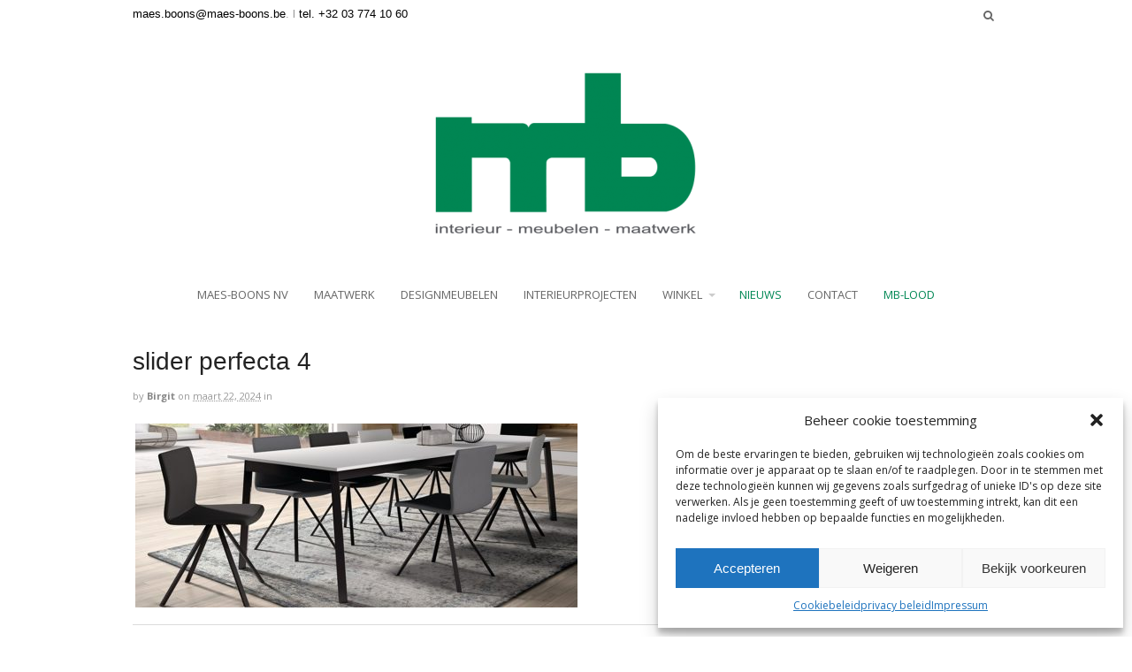

--- FILE ---
content_type: text/html; charset=UTF-8
request_url: https://interieur.maes-boons.be/slider-perfecta-4/
body_size: 13433
content:


<!DOCTYPE html>
<html lang="nl-NL" prefix="og: https://ogp.me/ns#">
<head>
<meta charset="UTF-8" />
<meta name="viewport" content="width=device-width, initial-scale=1.0" />


<title>slider perfecta 4 - maes boons interieurmaes boons interieur</title>
<link rel="pingback" href="https://interieur.maes-boons.be/xmlrpc.php" />

<!-- Google Webfonts -->
<link href="https://fonts.googleapis.com/css?family=Open+Sans:r,i,b,bi|Playfair+Display" rel="stylesheet" type="text/css" />
<style type="text/css">
</style>	<style>img:is([sizes="auto" i], [sizes^="auto," i]) { contain-intrinsic-size: 3000px 1500px }</style>
	
<!-- Google Tag Manager for WordPress by gtm4wp.com -->
<script data-cfasync="false" data-pagespeed-no-defer>
	var gtm4wp_datalayer_name = "dataLayer";
	var dataLayer = dataLayer || [];
</script>
<!-- End Google Tag Manager for WordPress by gtm4wp.com -->
<!-- Search Engine Optimization door Rank Math - https://rankmath.com/ -->
<meta name="robots" content="follow, index, max-snippet:-1, max-video-preview:-1, max-image-preview:large"/>
<link rel="canonical" href="https://interieur.maes-boons.be/slider-perfecta-4/" />
<meta property="og:locale" content="nl_NL" />
<meta property="og:type" content="article" />
<meta property="og:title" content="slider perfecta 4 - maes boons interieur" />
<meta property="og:url" content="https://interieur.maes-boons.be/slider-perfecta-4/" />
<meta property="og:site_name" content="maes boons interieur" />
<meta property="article:publisher" content="https://www.facebook.com/maes.boons/" />
<meta property="og:image" content="https://interieur.maes-boons.be/wp-content/uploads/slider-perfecta-4.jpg" />
<meta property="og:image:secure_url" content="https://interieur.maes-boons.be/wp-content/uploads/slider-perfecta-4.jpg" />
<meta property="og:image:width" content="962" />
<meta property="og:image:height" content="400" />
<meta property="og:image:alt" content="slider perfecta 4" />
<meta property="og:image:type" content="image/jpeg" />
<meta name="twitter:card" content="summary_large_image" />
<meta name="twitter:title" content="slider perfecta 4 - maes boons interieur" />
<meta name="twitter:image" content="https://interieur.maes-boons.be/wp-content/uploads/slider-perfecta-4.jpg" />
<!-- /Rank Math WordPress SEO plugin -->

<link rel='dns-prefetch' href='//ajax.googleapis.com' />
<link rel="alternate" type="application/rss+xml" title="maes boons interieur &raquo; feed" href="https://interieur.maes-boons.be/feed/" />
<link rel="alternate" type="application/rss+xml" title="maes boons interieur &raquo; reacties feed" href="https://interieur.maes-boons.be/comments/feed/" />
<script type="text/javascript">
/* <![CDATA[ */
window._wpemojiSettings = {"baseUrl":"https:\/\/s.w.org\/images\/core\/emoji\/16.0.1\/72x72\/","ext":".png","svgUrl":"https:\/\/s.w.org\/images\/core\/emoji\/16.0.1\/svg\/","svgExt":".svg","source":{"concatemoji":"https:\/\/interieur.maes-boons.be\/wp-includes\/js\/wp-emoji-release.min.js?ver=9998de652fd7f97b409912efb6ac26b0"}};
/*! This file is auto-generated */
!function(s,n){var o,i,e;function c(e){try{var t={supportTests:e,timestamp:(new Date).valueOf()};sessionStorage.setItem(o,JSON.stringify(t))}catch(e){}}function p(e,t,n){e.clearRect(0,0,e.canvas.width,e.canvas.height),e.fillText(t,0,0);var t=new Uint32Array(e.getImageData(0,0,e.canvas.width,e.canvas.height).data),a=(e.clearRect(0,0,e.canvas.width,e.canvas.height),e.fillText(n,0,0),new Uint32Array(e.getImageData(0,0,e.canvas.width,e.canvas.height).data));return t.every(function(e,t){return e===a[t]})}function u(e,t){e.clearRect(0,0,e.canvas.width,e.canvas.height),e.fillText(t,0,0);for(var n=e.getImageData(16,16,1,1),a=0;a<n.data.length;a++)if(0!==n.data[a])return!1;return!0}function f(e,t,n,a){switch(t){case"flag":return n(e,"\ud83c\udff3\ufe0f\u200d\u26a7\ufe0f","\ud83c\udff3\ufe0f\u200b\u26a7\ufe0f")?!1:!n(e,"\ud83c\udde8\ud83c\uddf6","\ud83c\udde8\u200b\ud83c\uddf6")&&!n(e,"\ud83c\udff4\udb40\udc67\udb40\udc62\udb40\udc65\udb40\udc6e\udb40\udc67\udb40\udc7f","\ud83c\udff4\u200b\udb40\udc67\u200b\udb40\udc62\u200b\udb40\udc65\u200b\udb40\udc6e\u200b\udb40\udc67\u200b\udb40\udc7f");case"emoji":return!a(e,"\ud83e\udedf")}return!1}function g(e,t,n,a){var r="undefined"!=typeof WorkerGlobalScope&&self instanceof WorkerGlobalScope?new OffscreenCanvas(300,150):s.createElement("canvas"),o=r.getContext("2d",{willReadFrequently:!0}),i=(o.textBaseline="top",o.font="600 32px Arial",{});return e.forEach(function(e){i[e]=t(o,e,n,a)}),i}function t(e){var t=s.createElement("script");t.src=e,t.defer=!0,s.head.appendChild(t)}"undefined"!=typeof Promise&&(o="wpEmojiSettingsSupports",i=["flag","emoji"],n.supports={everything:!0,everythingExceptFlag:!0},e=new Promise(function(e){s.addEventListener("DOMContentLoaded",e,{once:!0})}),new Promise(function(t){var n=function(){try{var e=JSON.parse(sessionStorage.getItem(o));if("object"==typeof e&&"number"==typeof e.timestamp&&(new Date).valueOf()<e.timestamp+604800&&"object"==typeof e.supportTests)return e.supportTests}catch(e){}return null}();if(!n){if("undefined"!=typeof Worker&&"undefined"!=typeof OffscreenCanvas&&"undefined"!=typeof URL&&URL.createObjectURL&&"undefined"!=typeof Blob)try{var e="postMessage("+g.toString()+"("+[JSON.stringify(i),f.toString(),p.toString(),u.toString()].join(",")+"));",a=new Blob([e],{type:"text/javascript"}),r=new Worker(URL.createObjectURL(a),{name:"wpTestEmojiSupports"});return void(r.onmessage=function(e){c(n=e.data),r.terminate(),t(n)})}catch(e){}c(n=g(i,f,p,u))}t(n)}).then(function(e){for(var t in e)n.supports[t]=e[t],n.supports.everything=n.supports.everything&&n.supports[t],"flag"!==t&&(n.supports.everythingExceptFlag=n.supports.everythingExceptFlag&&n.supports[t]);n.supports.everythingExceptFlag=n.supports.everythingExceptFlag&&!n.supports.flag,n.DOMReady=!1,n.readyCallback=function(){n.DOMReady=!0}}).then(function(){return e}).then(function(){var e;n.supports.everything||(n.readyCallback(),(e=n.source||{}).concatemoji?t(e.concatemoji):e.wpemoji&&e.twemoji&&(t(e.twemoji),t(e.wpemoji)))}))}((window,document),window._wpemojiSettings);
/* ]]> */
</script>
<style id='wp-emoji-styles-inline-css' type='text/css'>

	img.wp-smiley, img.emoji {
		display: inline !important;
		border: none !important;
		box-shadow: none !important;
		height: 1em !important;
		width: 1em !important;
		margin: 0 0.07em !important;
		vertical-align: -0.1em !important;
		background: none !important;
		padding: 0 !important;
	}
</style>
<link rel='stylesheet' id='wp-block-library-css' href='https://interieur.maes-boons.be/wp-includes/css/dist/block-library/style.min.css?ver=9998de652fd7f97b409912efb6ac26b0' type='text/css' media='all' />
<style id='classic-theme-styles-inline-css' type='text/css'>
/*! This file is auto-generated */
.wp-block-button__link{color:#fff;background-color:#32373c;border-radius:9999px;box-shadow:none;text-decoration:none;padding:calc(.667em + 2px) calc(1.333em + 2px);font-size:1.125em}.wp-block-file__button{background:#32373c;color:#fff;text-decoration:none}
</style>
<style id='global-styles-inline-css' type='text/css'>
:root{--wp--preset--aspect-ratio--square: 1;--wp--preset--aspect-ratio--4-3: 4/3;--wp--preset--aspect-ratio--3-4: 3/4;--wp--preset--aspect-ratio--3-2: 3/2;--wp--preset--aspect-ratio--2-3: 2/3;--wp--preset--aspect-ratio--16-9: 16/9;--wp--preset--aspect-ratio--9-16: 9/16;--wp--preset--color--black: #000000;--wp--preset--color--cyan-bluish-gray: #abb8c3;--wp--preset--color--white: #ffffff;--wp--preset--color--pale-pink: #f78da7;--wp--preset--color--vivid-red: #cf2e2e;--wp--preset--color--luminous-vivid-orange: #ff6900;--wp--preset--color--luminous-vivid-amber: #fcb900;--wp--preset--color--light-green-cyan: #7bdcb5;--wp--preset--color--vivid-green-cyan: #00d084;--wp--preset--color--pale-cyan-blue: #8ed1fc;--wp--preset--color--vivid-cyan-blue: #0693e3;--wp--preset--color--vivid-purple: #9b51e0;--wp--preset--gradient--vivid-cyan-blue-to-vivid-purple: linear-gradient(135deg,rgba(6,147,227,1) 0%,rgb(155,81,224) 100%);--wp--preset--gradient--light-green-cyan-to-vivid-green-cyan: linear-gradient(135deg,rgb(122,220,180) 0%,rgb(0,208,130) 100%);--wp--preset--gradient--luminous-vivid-amber-to-luminous-vivid-orange: linear-gradient(135deg,rgba(252,185,0,1) 0%,rgba(255,105,0,1) 100%);--wp--preset--gradient--luminous-vivid-orange-to-vivid-red: linear-gradient(135deg,rgba(255,105,0,1) 0%,rgb(207,46,46) 100%);--wp--preset--gradient--very-light-gray-to-cyan-bluish-gray: linear-gradient(135deg,rgb(238,238,238) 0%,rgb(169,184,195) 100%);--wp--preset--gradient--cool-to-warm-spectrum: linear-gradient(135deg,rgb(74,234,220) 0%,rgb(151,120,209) 20%,rgb(207,42,186) 40%,rgb(238,44,130) 60%,rgb(251,105,98) 80%,rgb(254,248,76) 100%);--wp--preset--gradient--blush-light-purple: linear-gradient(135deg,rgb(255,206,236) 0%,rgb(152,150,240) 100%);--wp--preset--gradient--blush-bordeaux: linear-gradient(135deg,rgb(254,205,165) 0%,rgb(254,45,45) 50%,rgb(107,0,62) 100%);--wp--preset--gradient--luminous-dusk: linear-gradient(135deg,rgb(255,203,112) 0%,rgb(199,81,192) 50%,rgb(65,88,208) 100%);--wp--preset--gradient--pale-ocean: linear-gradient(135deg,rgb(255,245,203) 0%,rgb(182,227,212) 50%,rgb(51,167,181) 100%);--wp--preset--gradient--electric-grass: linear-gradient(135deg,rgb(202,248,128) 0%,rgb(113,206,126) 100%);--wp--preset--gradient--midnight: linear-gradient(135deg,rgb(2,3,129) 0%,rgb(40,116,252) 100%);--wp--preset--font-size--small: 13px;--wp--preset--font-size--medium: 20px;--wp--preset--font-size--large: 36px;--wp--preset--font-size--x-large: 42px;--wp--preset--spacing--20: 0.44rem;--wp--preset--spacing--30: 0.67rem;--wp--preset--spacing--40: 1rem;--wp--preset--spacing--50: 1.5rem;--wp--preset--spacing--60: 2.25rem;--wp--preset--spacing--70: 3.38rem;--wp--preset--spacing--80: 5.06rem;--wp--preset--shadow--natural: 6px 6px 9px rgba(0, 0, 0, 0.2);--wp--preset--shadow--deep: 12px 12px 50px rgba(0, 0, 0, 0.4);--wp--preset--shadow--sharp: 6px 6px 0px rgba(0, 0, 0, 0.2);--wp--preset--shadow--outlined: 6px 6px 0px -3px rgba(255, 255, 255, 1), 6px 6px rgba(0, 0, 0, 1);--wp--preset--shadow--crisp: 6px 6px 0px rgba(0, 0, 0, 1);}:where(.is-layout-flex){gap: 0.5em;}:where(.is-layout-grid){gap: 0.5em;}body .is-layout-flex{display: flex;}.is-layout-flex{flex-wrap: wrap;align-items: center;}.is-layout-flex > :is(*, div){margin: 0;}body .is-layout-grid{display: grid;}.is-layout-grid > :is(*, div){margin: 0;}:where(.wp-block-columns.is-layout-flex){gap: 2em;}:where(.wp-block-columns.is-layout-grid){gap: 2em;}:where(.wp-block-post-template.is-layout-flex){gap: 1.25em;}:where(.wp-block-post-template.is-layout-grid){gap: 1.25em;}.has-black-color{color: var(--wp--preset--color--black) !important;}.has-cyan-bluish-gray-color{color: var(--wp--preset--color--cyan-bluish-gray) !important;}.has-white-color{color: var(--wp--preset--color--white) !important;}.has-pale-pink-color{color: var(--wp--preset--color--pale-pink) !important;}.has-vivid-red-color{color: var(--wp--preset--color--vivid-red) !important;}.has-luminous-vivid-orange-color{color: var(--wp--preset--color--luminous-vivid-orange) !important;}.has-luminous-vivid-amber-color{color: var(--wp--preset--color--luminous-vivid-amber) !important;}.has-light-green-cyan-color{color: var(--wp--preset--color--light-green-cyan) !important;}.has-vivid-green-cyan-color{color: var(--wp--preset--color--vivid-green-cyan) !important;}.has-pale-cyan-blue-color{color: var(--wp--preset--color--pale-cyan-blue) !important;}.has-vivid-cyan-blue-color{color: var(--wp--preset--color--vivid-cyan-blue) !important;}.has-vivid-purple-color{color: var(--wp--preset--color--vivid-purple) !important;}.has-black-background-color{background-color: var(--wp--preset--color--black) !important;}.has-cyan-bluish-gray-background-color{background-color: var(--wp--preset--color--cyan-bluish-gray) !important;}.has-white-background-color{background-color: var(--wp--preset--color--white) !important;}.has-pale-pink-background-color{background-color: var(--wp--preset--color--pale-pink) !important;}.has-vivid-red-background-color{background-color: var(--wp--preset--color--vivid-red) !important;}.has-luminous-vivid-orange-background-color{background-color: var(--wp--preset--color--luminous-vivid-orange) !important;}.has-luminous-vivid-amber-background-color{background-color: var(--wp--preset--color--luminous-vivid-amber) !important;}.has-light-green-cyan-background-color{background-color: var(--wp--preset--color--light-green-cyan) !important;}.has-vivid-green-cyan-background-color{background-color: var(--wp--preset--color--vivid-green-cyan) !important;}.has-pale-cyan-blue-background-color{background-color: var(--wp--preset--color--pale-cyan-blue) !important;}.has-vivid-cyan-blue-background-color{background-color: var(--wp--preset--color--vivid-cyan-blue) !important;}.has-vivid-purple-background-color{background-color: var(--wp--preset--color--vivid-purple) !important;}.has-black-border-color{border-color: var(--wp--preset--color--black) !important;}.has-cyan-bluish-gray-border-color{border-color: var(--wp--preset--color--cyan-bluish-gray) !important;}.has-white-border-color{border-color: var(--wp--preset--color--white) !important;}.has-pale-pink-border-color{border-color: var(--wp--preset--color--pale-pink) !important;}.has-vivid-red-border-color{border-color: var(--wp--preset--color--vivid-red) !important;}.has-luminous-vivid-orange-border-color{border-color: var(--wp--preset--color--luminous-vivid-orange) !important;}.has-luminous-vivid-amber-border-color{border-color: var(--wp--preset--color--luminous-vivid-amber) !important;}.has-light-green-cyan-border-color{border-color: var(--wp--preset--color--light-green-cyan) !important;}.has-vivid-green-cyan-border-color{border-color: var(--wp--preset--color--vivid-green-cyan) !important;}.has-pale-cyan-blue-border-color{border-color: var(--wp--preset--color--pale-cyan-blue) !important;}.has-vivid-cyan-blue-border-color{border-color: var(--wp--preset--color--vivid-cyan-blue) !important;}.has-vivid-purple-border-color{border-color: var(--wp--preset--color--vivid-purple) !important;}.has-vivid-cyan-blue-to-vivid-purple-gradient-background{background: var(--wp--preset--gradient--vivid-cyan-blue-to-vivid-purple) !important;}.has-light-green-cyan-to-vivid-green-cyan-gradient-background{background: var(--wp--preset--gradient--light-green-cyan-to-vivid-green-cyan) !important;}.has-luminous-vivid-amber-to-luminous-vivid-orange-gradient-background{background: var(--wp--preset--gradient--luminous-vivid-amber-to-luminous-vivid-orange) !important;}.has-luminous-vivid-orange-to-vivid-red-gradient-background{background: var(--wp--preset--gradient--luminous-vivid-orange-to-vivid-red) !important;}.has-very-light-gray-to-cyan-bluish-gray-gradient-background{background: var(--wp--preset--gradient--very-light-gray-to-cyan-bluish-gray) !important;}.has-cool-to-warm-spectrum-gradient-background{background: var(--wp--preset--gradient--cool-to-warm-spectrum) !important;}.has-blush-light-purple-gradient-background{background: var(--wp--preset--gradient--blush-light-purple) !important;}.has-blush-bordeaux-gradient-background{background: var(--wp--preset--gradient--blush-bordeaux) !important;}.has-luminous-dusk-gradient-background{background: var(--wp--preset--gradient--luminous-dusk) !important;}.has-pale-ocean-gradient-background{background: var(--wp--preset--gradient--pale-ocean) !important;}.has-electric-grass-gradient-background{background: var(--wp--preset--gradient--electric-grass) !important;}.has-midnight-gradient-background{background: var(--wp--preset--gradient--midnight) !important;}.has-small-font-size{font-size: var(--wp--preset--font-size--small) !important;}.has-medium-font-size{font-size: var(--wp--preset--font-size--medium) !important;}.has-large-font-size{font-size: var(--wp--preset--font-size--large) !important;}.has-x-large-font-size{font-size: var(--wp--preset--font-size--x-large) !important;}
:where(.wp-block-post-template.is-layout-flex){gap: 1.25em;}:where(.wp-block-post-template.is-layout-grid){gap: 1.25em;}
:where(.wp-block-columns.is-layout-flex){gap: 2em;}:where(.wp-block-columns.is-layout-grid){gap: 2em;}
:root :where(.wp-block-pullquote){font-size: 1.5em;line-height: 1.6;}
</style>
<link rel='stylesheet' id='df-shortcodes-style-css' href='https://interieur.maes-boons.be/wp-content/plugins/df-shortcodes/assets/css/shortcodes.min.css?ver=25042014' type='text/css' media='all' />
<link rel='stylesheet' id='fastgallery-vc-main-style-css' href='https://interieur.maes-boons.be/wp-content/plugins/fastgallery_vc/assets/css/style.css?ver=9998de652fd7f97b409912efb6ac26b0' type='text/css' media='all' />
<link rel='stylesheet' id='cmplz-general-css' href='https://interieur.maes-boons.be/wp-content/plugins/complianz-gdpr/assets/css/cookieblocker.min.css?ver=1760609470' type='text/css' media='all' />
<link rel='stylesheet' id='theme-stylesheet-css' href='https://interieur.maes-boons.be/wp-content/themes/labomba-child/style.css?ver=1.0.0' type='text/css' media='all' />
<link rel='stylesheet' id='woo-layout-css' href='https://interieur.maes-boons.be/wp-content/themes/labomba/css/layout.css?ver=9998de652fd7f97b409912efb6ac26b0' type='text/css' media='all' />
<!--[if lt IE 9]>
<link href="https://interieur.maes-boons.be/wp-content/themes/labomba/css/non-responsive.css" rel="stylesheet" type="text/css" />
<style type="text/css">.col-full, #wrapper { width: 980px; max-width: 980px; } #inner-wrapper { padding: 0; } body.full-width #header, #nav-container, body.full-width #content, body.full-width #footer-widgets, body.full-width #footer { padding-left: 0; padding-right: 0; } body.fixed-mobile #top, body.fixed-mobile #header-container, body.fixed-mobile #footer-container, body.fixed-mobile #nav-container, body.fixed-mobile #footer-widgets-container { min-width: 980px; padding: 0 1em; } body.full-width #content { width: auto; padding: 0 1em;}</style>
<![endif]-->
<script type="text/javascript" src="https://interieur.maes-boons.be/wp-includes/js/jquery/jquery.min.js?ver=3.7.1" id="jquery-core-js"></script>
<script type="text/javascript" src="https://interieur.maes-boons.be/wp-includes/js/jquery/jquery-migrate.min.js?ver=3.4.1" id="jquery-migrate-js"></script>
<script type="text/javascript" src="https://interieur.maes-boons.be/wp-content/themes/labomba/includes/js/modernizr.js?ver=2.7.0" id="modernizr-js"></script>
<link rel="https://api.w.org/" href="https://interieur.maes-boons.be/wp-json/" /><link rel="alternate" title="JSON" type="application/json" href="https://interieur.maes-boons.be/wp-json/wp/v2/media/3729" /><link rel="EditURI" type="application/rsd+xml" title="RSD" href="https://interieur.maes-boons.be/xmlrpc.php?rsd" />
<link rel="alternate" title="oEmbed (JSON)" type="application/json+oembed" href="https://interieur.maes-boons.be/wp-json/oembed/1.0/embed?url=https%3A%2F%2Finterieur.maes-boons.be%2Fslider-perfecta-4%2F" />
<link rel="alternate" title="oEmbed (XML)" type="text/xml+oembed" href="https://interieur.maes-boons.be/wp-json/oembed/1.0/embed?url=https%3A%2F%2Finterieur.maes-boons.be%2Fslider-perfecta-4%2F&#038;format=xml" />
			<style>.cmplz-hidden {
					display: none !important;
				}</style>
<!-- Google Tag Manager for WordPress by gtm4wp.com -->
<!-- GTM Container placement set to automatic -->
<script data-cfasync="false" data-pagespeed-no-defer type="text/javascript">
	var dataLayer_content = {"pagePostType":"attachment","pagePostType2":"single-attachment","pagePostAuthor":"birgit"};
	dataLayer.push( dataLayer_content );
</script>
<script data-cfasync="false" data-pagespeed-no-defer type="text/javascript">
(function(w,d,s,l,i){w[l]=w[l]||[];w[l].push({'gtm.start':
new Date().getTime(),event:'gtm.js'});var f=d.getElementsByTagName(s)[0],
j=d.createElement(s),dl=l!='dataLayer'?'&l='+l:'';j.async=true;j.src=
'//www.googletagmanager.com/gtm.js?id='+i+dl;f.parentNode.insertBefore(j,f);
})(window,document,'script','dataLayer','GTM-KW4CR3M6');
</script>
<!-- End Google Tag Manager for WordPress by gtm4wp.com -->
		<script>
		(function(h,o,t,j,a,r){
			h.hj=h.hj||function(){(h.hj.q=h.hj.q||[]).push(arguments)};
			h._hjSettings={hjid:6502280,hjsv:5};
			a=o.getElementsByTagName('head')[0];
			r=o.createElement('script');r.async=1;
			r.src=t+h._hjSettings.hjid+j+h._hjSettings.hjsv;
			a.appendChild(r);
		})(window,document,'//static.hotjar.com/c/hotjar-','.js?sv=');
		</script>
		
<!-- Theme version -->
<meta name="generator" content="Labomba Child 1.0" />
<meta name="generator" content="LaBomba 1.9.14" />
<meta name="generator" content="WooFramework 5.5.5" />

<!-- Custom Favicon -->
<link rel="shortcut icon" href="https://interieur.maes-boons.be/wp-content/uploads/maes-boons_favicon.png"/>
<!-- Options Panel Custom CSS -->
<style type="text/css">
.top-header-4 #top, .top-header-3 #top, .top-header-2 #top {
    background: #fff none repeat scroll 0% 0%;
}
// enkel als logo links staat! // ul.nav {
    margin-top: 60px;
}
ul.nav li.current_page_item a, ul.nav li.current_page_parent > a, ul.nav li.current-menu-ancestor > a, ul.nav li.current-cat a, ul.nav li.current-menu-item > a {
    color: #008754;
}
ul.nav li a:hover {
    color: #008754;
    text-decoration: underline;
}
</style>


<!-- Custom Stylesheet -->
<link href="https://interieur.maes-boons.be/wp-content/themes/labomba/custom.css" rel="stylesheet" type="text/css" />
<script type="text/plain" data-service="google-analytics" data-category="statistics">
  (function(i,s,o,g,r,a,m){i['GoogleAnalyticsObject']=r;i[r]=i[r]||function(){
  (i[r].q=i[r].q||[]).push(arguments)},i[r].l=1*new Date();a=s.createElement(o),
  m=s.getElementsByTagName(o)[0];a.async=1;a.src=g;m.parentNode.insertBefore(a,m)
  })(window,document,'script','https://www.google-analytics.com/analytics.js','ga');

  ga('create', 'UA-98375852-1', 'auto');
  ga('send', 'pageview');

</script>
<script type="text/javascript">var ajaxurl = 'https://interieur.maes-boons.be/wp-admin/admin-ajax.php';</script>
<!-- Google Webfonts -->
<link href="https://fonts.googleapis.com/css?family=Open+Sans:r,i,b,bi|Playfair+Display" rel="stylesheet" type="text/css" />

<!-- Always force latest IE rendering engine (even in intranet) & Chrome Frame -->
<meta http-equiv="X-UA-Compatible" content="IE=edge,chrome=1" />

<!--  Mobile viewport scale -->
<meta name="viewport" content="width=device-width, initial-scale=1" />

<!-- Custom Retina Favicon -->
<link rel="apple-touch-icon" href=" https://interieur.maes-boons.be/wp-content/uploads/maes-boons_favicon_57x57.png"> 
<link rel="apple-touch-icon" sizes="114x114" href=" https://interieur.maes-boons.be/wp-content/uploads/maes-boons_favicon_114x114.png "> 
<link rel="apple-touch-icon" sizes="72x72" href="https://interieur.maes-boons.be/wp-content/uploads/maes-boons_favicon_72x72.png"> 
<link rel="apple-touch-icon" sizes="144x144" href="https://interieur.maes-boons.be/wp-content/uploads/maes-boons_favicon_144x144.png"> 

<!-- Meta Pixel Code -->
<script data-service="facebook" data-category="marketing" type="text/plain">
!function(f,b,e,v,n,t,s){if(f.fbq)return;n=f.fbq=function(){n.callMethod?
n.callMethod.apply(n,arguments):n.queue.push(arguments)};if(!f._fbq)f._fbq=n;
n.push=n;n.loaded=!0;n.version='2.0';n.queue=[];t=b.createElement(e);t.async=!0;
t.src=v;s=b.getElementsByTagName(e)[0];s.parentNode.insertBefore(t,s)}(window,
document,'script','https://connect.facebook.net/en_US/fbevents.js?v=next');
</script>
<!-- End Meta Pixel Code -->

      <script data-service="facebook" data-category="marketing" type="text/plain">
        var url = window.location.origin + '?ob=open-bridge';
        fbq('set', 'openbridge', '1113975526393226', url);
      </script>
    <script data-service="facebook" data-category="marketing" type="text/plain">fbq('init', '1113975526393226', {}, {
    "agent": "wordpress-6.8.3-3.0.14"
})</script><script data-service="facebook" data-category="marketing" type="text/plain">
    fbq('track', 'PageView', []);
  </script>
<!-- Meta Pixel Code -->
<noscript>
<div class="cmplz-placeholder-parent"><img class="cmplz-placeholder-element cmplz-image" data-category="marketing" data-service="general" data-src-cmplz="https://www.facebook.com/tr?id=1113975526393226&amp;ev=PageView&amp;noscript=1" height="1" width="1" style="display:none" alt="fbpx"
 src="https://interieur.maes-boons.be/wp-content/plugins/complianz-gdpr/assets/images/placeholders/default-minimal.jpg"  /></div>
</noscript>
<!-- End Meta Pixel Code -->
<style type="text/css">.recentcomments a{display:inline !important;padding:0 !important;margin:0 !important;}</style><meta name="generator" content="Powered by WPBakery Page Builder - drag and drop page builder for WordPress."/>
<noscript><style> .wpb_animate_when_almost_visible { opacity: 1; }</style></noscript>
<!-- Custom CSS Styling -->
<style type="text/css">
#logo .site-title, #logo .site-description { display:none; }

			@media only screen and (-webkit-min-device-pixel-ratio: 2),
			only screen and (min-device-pixel-ratio: 2),
			only screen and (min-resolution: 2dppx) {
				#logo .logo-normal{ display: none; }
				#logo .logo-retina{ display: inline; }
			}
</style>
</head>
<body data-rsssl=1 data-cmplz=1 id="body" class="attachment wp-singular attachment-template-default single single-attachment postid-3729 attachmentid-3729 attachment-jpeg wp-theme-labomba wp-child-theme-labomba-child metaslider-plugin chrome alt-style-default one-col width-980 one-col-980 full-width full-footer wpb-js-composer js-comp-ver-6.2.0 vc_responsive">
	
		<div class="top-header-2">
<div class="universe-search" style="position: fixed;">
	<div class="universe-search-close ent-text"></div>
	<div class="col-full">
<!-- <div class="universe-search-help"><span class="universe-search-help-count">0</span> results. <br>How about another try?</div> -->
		<div class="universe-search-form">
			<span class="universe-search-icon ent-text"></span>
			<div style="position: relative; padding-bottom: 1em;">
				<input type="text" id="searchfrm" name="search" class="universe-search-input" placeholder="Start typing to get your search on..." value="" style="background-color: transparent; background-position: initial initial; background-repeat: initial initial;" autocomplete="off" spellcheck="false" dir="ltr">
				<div style="position: absolute; height: 0px; width: 740px; top: 0px; left: 55px; padding: 15px 0px 0px; margin: 0px 0px 0px 30px; font-family: DNRL; font-size: 40px; font-style: normal; line-height: normal; font-weight: normal; letter-spacing: -3px; background-color: rgb(255, 255, 255); color: rgb(204, 204, 204);"></div>
				<span class="suggest-more" style="position: absolute; top: 20px; left: 740px; display: none; font-size: 40px; font-family: DNRL; color: rgb(204, 204, 204);"></span>
			</div>
		</div>
	    <div id="jp-container-search" class="jp-container-search">
			<div class="universe-search-results"></div>
		</div>

		<div class="universe-search-pagination" style="display:none">
			<ol class="universe-search-pagination-list"> </ol>
		</div>
	</div>
</div>

	<div id="top">
		<div class="col-full">
			<div class="fl">
													<div class="callus"><a href=mailto:maes.boons@maes-boons.be>maes.boons@maes-boons.be</a>.  l   <a href='tel:+32 03 774 10 60'>tel. +32 03 774 10 60 </a></p>
</div>
											</div>


			<div class="fr">

				
				
				<div class="search-contents fr" >
					<div class="fa fa-search"></div>
				</div>


				
			</div>
		</div> <!-- .col-full -->


		 	<div class='ico-responsive top-icon'></div>
				<div id="logo">
					<a href="https://interieur.maes-boons.be/" title="interieur meubelen maatwerk"><img src="https://interieur.maes-boons.be/wp-content/uploads/maes-boons-logo-retina-1-300x195.png" alt="maes boons interieur" /></a>
				</div>

				<div id="wrapper">
					<div id="inner-wrapper">
						<nav id="navigation" class="float-menu" role="navigation">
							<section class="menus">
								<ul id="main-nav" class="nav top-nav-custom">
<li class=" menu-item menu-item-type-post_type menu-item-object-page menu-item-home menu-item-54 first"><a href="https://interieur.maes-boons.be/"><span>maes-boons nv</span></a></li> 
<li class=" menu-item menu-item-type-post_type menu-item-object-page menu-item-53"><a href="https://interieur.maes-boons.be/maatwerk/"><span>maatwerk</span></a></li> 
<li class=" menu-item menu-item-type-post_type menu-item-object-page menu-item-51"><a href="https://interieur.maes-boons.be/designmeubelen/"><span>designmeubelen</span></a></li> 
<li class=" menu-item menu-item-type-post_type menu-item-object-page menu-item-52"><a href="https://interieur.maes-boons.be/interieurprojecten/"><span>interieurprojecten</span></a></li> 
<li class=" menu-item menu-item-type-post_type menu-item-object-page menu-item-has-children menu-item-2136 df-mega-menu mega-auto-width mega-column-3 mega-position-left mega-text-align-left has-children"><a href="https://interieur.maes-boons.be/winkel/"><span>Winkel</span></a><ul class="sub-nav">
<li class=" menu-item menu-item-type-post_type menu-item-object-page menu-item-2138 df-mega-parent df_span-sm-4 first"><a href="https://interieur.maes-boons.be/bedtextiel-auping/"><span>Beddengoed Auping</span></a></li> 
<li class=" menu-item menu-item-type-post_type menu-item-object-page menu-item-2247 df-mega-parent df_span-sm-4"><a href="https://interieur.maes-boons.be/bedtextiel-silvana/"><span>Beddengoed Silvana</span></a></li> 
<li class=" menu-item menu-item-type-post_type menu-item-object-page menu-item-2180 df-mega-parent df_span-sm-4"><a href="https://interieur.maes-boons.be/dekbedovertrekken-snurk/"><span>Beddengoed Snurk</span></a></li> 
<li class=" menu-item menu-item-type-post_type menu-item-object-page menu-item-2323 df-mega-parent df_span-sm-4"><a href="https://interieur.maes-boons.be/?page_id=2257"><span>Verlichting</span></a></li> 
<li class=" menu-item menu-item-type-post_type menu-item-object-page menu-item-2423 df-mega-parent df_span-sm-4"><a href="https://interieur.maes-boons.be/cadeaus/"><span>cadeaus</span></a></li> 
<li class=" menu-item menu-item-type-post_type menu-item-object-page menu-item-2137 df-mega-parent df_span-sm-4"><a href="https://interieur.maes-boons.be/acties/"><span>acties</span></a></li> 
<li class=" menu-item menu-item-type-post_type menu-item-object-page menu-item-1047 df-mega-parent df_span-sm-4"><a href="https://interieur.maes-boons.be/?page_id=988"><span>Outlet</span></a></li> 
<li class=" menu-item menu-item-type-post_type menu-item-object-page menu-item-4237 df-mega-parent df_span-sm-4"><a href="https://interieur.maes-boons.be/winkel/kerst/"><span>Kerst</span></a></li> </ul></li> 
<li class=" menu-item menu-item-type-post_type menu-item-object-page current_page_parent menu-item-55"><a href="https://interieur.maes-boons.be/nieuws/"><span>nieuws</span></a></li> 
<li class=" menu-item menu-item-type-post_type menu-item-object-page menu-item-50"><a href="https://interieur.maes-boons.be/contact/"><span>contact</span></a></li> 
<li class=" menu-item menu-item-type-custom menu-item-object-custom menu-item-398"><a href="http://mb-lood.be"><span><span style="color:#008754">mb-lood</span></span></a></li> 
</ul>							</section>
						</nav>
					</div>
				</div>

			
		</div> <!-- #top --> 
<div class="div-nav-toggle">
<h3 class="nav-toggle icon"><a href="#navigation">
	 <img src="https://interieur.maes-boons.be/wp-content/uploads/maes-boons_favicon_114x114.png" alt="" /> 
</a></h3>
</div>
</div>

<div id="wrapper">

	<div id="inner-wrapper">

	
<div class="header-2">

	<header id="header" class="col-full">
  
  	<div id="logo">
<a href="https://interieur.maes-boons.be/" title="interieur meubelen maatwerk"><img src="https://interieur.maes-boons.be/wp-content/uploads/maes-boons-logo-retina-1-300x195.png" alt="maes boons interieur" class="logo-normal" /></a>
<a href="https://interieur.maes-boons.be/" title="interieur meubelen maatwerk"><img src="https://interieur.maes-boons.be/wp-content/uploads/maes-boons-logo-retina-300x195.png" width="215" height="140" alt="maes boons interieur" class="logo-retina" /></a>
<span class="site-title"><a href="https://interieur.maes-boons.be/">maes boons interieur</a></span>
<span class="site-description">interieur meubelen maatwerk</span>
	</div>

		
	</header>

	 
	<nav id="navigation" class="col-full df-desktop-navigation" role="navigation">
	<section class="menus">
	<h3>main_menu</h3><ul id="main-nav" class="nav">
<li class=" menu-item menu-item-type-post_type menu-item-object-page menu-item-home menu-item-54 first"><a href="https://interieur.maes-boons.be/"><span>maes-boons nv</span></a></li> 
<li class=" menu-item menu-item-type-post_type menu-item-object-page menu-item-53"><a href="https://interieur.maes-boons.be/maatwerk/"><span>maatwerk</span></a></li> 
<li class=" menu-item menu-item-type-post_type menu-item-object-page menu-item-51"><a href="https://interieur.maes-boons.be/designmeubelen/"><span>designmeubelen</span></a></li> 
<li class=" menu-item menu-item-type-post_type menu-item-object-page menu-item-52"><a href="https://interieur.maes-boons.be/interieurprojecten/"><span>interieurprojecten</span></a></li> 
<li class=" menu-item menu-item-type-post_type menu-item-object-page menu-item-has-children menu-item-2136 df-mega-menu mega-auto-width mega-column-3 mega-position-left mega-text-align-left has-children"><a href="https://interieur.maes-boons.be/winkel/"><span>Winkel</span></a><ul class="sub-nav">
<li class=" menu-item menu-item-type-post_type menu-item-object-page menu-item-2138 df-mega-parent df_span-sm-4 first"><a href="https://interieur.maes-boons.be/bedtextiel-auping/"><span>Beddengoed Auping</span></a></li> 
<li class=" menu-item menu-item-type-post_type menu-item-object-page menu-item-2247 df-mega-parent df_span-sm-4"><a href="https://interieur.maes-boons.be/bedtextiel-silvana/"><span>Beddengoed Silvana</span></a></li> 
<li class=" menu-item menu-item-type-post_type menu-item-object-page menu-item-2180 df-mega-parent df_span-sm-4"><a href="https://interieur.maes-boons.be/dekbedovertrekken-snurk/"><span>Beddengoed Snurk</span></a></li> 
<li class=" menu-item menu-item-type-post_type menu-item-object-page menu-item-2323 df-mega-parent df_span-sm-4"><a href="https://interieur.maes-boons.be/?page_id=2257"><span>Verlichting</span></a></li> 
<li class=" menu-item menu-item-type-post_type menu-item-object-page menu-item-2423 df-mega-parent df_span-sm-4"><a href="https://interieur.maes-boons.be/cadeaus/"><span>cadeaus</span></a></li> 
<li class=" menu-item menu-item-type-post_type menu-item-object-page menu-item-2137 df-mega-parent df_span-sm-4"><a href="https://interieur.maes-boons.be/acties/"><span>acties</span></a></li> 
<li class=" menu-item menu-item-type-post_type menu-item-object-page menu-item-1047 df-mega-parent df_span-sm-4"><a href="https://interieur.maes-boons.be/?page_id=988"><span>Outlet</span></a></li> 
<li class=" menu-item menu-item-type-post_type menu-item-object-page menu-item-4237 df-mega-parent df_span-sm-4"><a href="https://interieur.maes-boons.be/winkel/kerst/"><span>Kerst</span></a></li> </ul></li> 
<li class=" menu-item menu-item-type-post_type menu-item-object-page current_page_parent menu-item-55"><a href="https://interieur.maes-boons.be/nieuws/"><span>nieuws</span></a></li> 
<li class=" menu-item menu-item-type-post_type menu-item-object-page menu-item-50"><a href="https://interieur.maes-boons.be/contact/"><span>contact</span></a></li> 
<li class=" menu-item menu-item-type-custom menu-item-object-custom menu-item-398"><a href="http://mb-lood.be"><span><span style="color:#008754">mb-lood</span></span></a></li> 
</ul>    <!-- </div> -->

	</section><!-- /.menus -->

</nav>
<nav id="navigation" class="col-full df-mobile-navigation" role="navigation">
<div id="jp-container-nav" class="jp-container-nav">
	<section class="menus">
		<form role="search" method="get" id="searchform" action="https://interieur.maes-boons.be/" class="search_mobile">
		    <div class="search_mobile_input">
		        <input type="text" value="" name="s" id="s" placeholder="Search" style="background-color: transparent; background-position: initial initial; background-repeat: initial initial;" autocomplete="off" spellcheck="false"/>
		    </div>
		</form>
	<a href="https://interieur.maes-boons.be" class="nav-home"><span>Home</span></a>
	<h3>main_menu</h3><ul id="main-nav" class="nav">
<li class=" menu-item menu-item-type-post_type menu-item-object-page menu-item-home menu-item-54 first"><a href="https://interieur.maes-boons.be/"><span>maes-boons nv</span></a></li> 
<li class=" menu-item menu-item-type-post_type menu-item-object-page menu-item-53"><a href="https://interieur.maes-boons.be/maatwerk/"><span>maatwerk</span></a></li> 
<li class=" menu-item menu-item-type-post_type menu-item-object-page menu-item-51"><a href="https://interieur.maes-boons.be/designmeubelen/"><span>designmeubelen</span></a></li> 
<li class=" menu-item menu-item-type-post_type menu-item-object-page menu-item-52"><a href="https://interieur.maes-boons.be/interieurprojecten/"><span>interieurprojecten</span></a></li> 
<li class=" menu-item menu-item-type-post_type menu-item-object-page menu-item-has-children menu-item-2136 df-mega-menu mega-auto-width mega-column-3 mega-position-left mega-text-align-left has-children"><a href="https://interieur.maes-boons.be/winkel/"><span>Winkel</span></a><ul class="sub-nav">
<li class=" menu-item menu-item-type-post_type menu-item-object-page menu-item-2138 df-mega-parent df_span-sm-4 first"><a href="https://interieur.maes-boons.be/bedtextiel-auping/"><span>Beddengoed Auping</span></a></li> 
<li class=" menu-item menu-item-type-post_type menu-item-object-page menu-item-2247 df-mega-parent df_span-sm-4"><a href="https://interieur.maes-boons.be/bedtextiel-silvana/"><span>Beddengoed Silvana</span></a></li> 
<li class=" menu-item menu-item-type-post_type menu-item-object-page menu-item-2180 df-mega-parent df_span-sm-4"><a href="https://interieur.maes-boons.be/dekbedovertrekken-snurk/"><span>Beddengoed Snurk</span></a></li> 
<li class=" menu-item menu-item-type-post_type menu-item-object-page menu-item-2323 df-mega-parent df_span-sm-4"><a href="https://interieur.maes-boons.be/?page_id=2257"><span>Verlichting</span></a></li> 
<li class=" menu-item menu-item-type-post_type menu-item-object-page menu-item-2423 df-mega-parent df_span-sm-4"><a href="https://interieur.maes-boons.be/cadeaus/"><span>cadeaus</span></a></li> 
<li class=" menu-item menu-item-type-post_type menu-item-object-page menu-item-2137 df-mega-parent df_span-sm-4"><a href="https://interieur.maes-boons.be/acties/"><span>acties</span></a></li> 
<li class=" menu-item menu-item-type-post_type menu-item-object-page menu-item-1047 df-mega-parent df_span-sm-4"><a href="https://interieur.maes-boons.be/?page_id=988"><span>Outlet</span></a></li> 
<li class=" menu-item menu-item-type-post_type menu-item-object-page menu-item-4237 df-mega-parent df_span-sm-4"><a href="https://interieur.maes-boons.be/winkel/kerst/"><span>Kerst</span></a></li> </ul></li> 
<li class=" menu-item menu-item-type-post_type menu-item-object-page current_page_parent menu-item-55"><a href="https://interieur.maes-boons.be/nieuws/"><span>nieuws</span></a></li> 
<li class=" menu-item menu-item-type-post_type menu-item-object-page menu-item-50"><a href="https://interieur.maes-boons.be/contact/"><span>contact</span></a></li> 
<li class=" menu-item menu-item-type-custom menu-item-object-custom menu-item-398"><a href="http://mb-lood.be"><span><span style="color:#008754">mb-lood</span></span></a></li> 
</ul>    <!-- </div> -->

	</section><!-- /.menus -->
	<a href="#top" class="nav-close"><span>Return to Content</span></a>
</div>
</nav>

 
	
 </div><!-- //.header-2 -->       
    <!-- #content Starts -->
	    <div id="content" class="col-full">
    
    	<div id="main-sidebar-container">    

            <!-- #main Starts -->
                        <section id="main">                       
<article class="post-3729 attachment type-attachment status-inherit hentry">
	<header>
		<h1 class="title">slider perfecta 4</h1>	</header>
<div class="post-meta"><span class="small">By</span> <span class="author vcard"><span class="fn"><a href="https://interieur.maes-boons.be/author/birgit/" title="Berichten van birgit" rel="author">birgit</a></span></span> <span class="small">on</span> <abbr class="date time published" title="2024-03-22T14:10:20+0100">maart 22, 2024</abbr>  <span class="small">in</span> <span class="categories"></span>  </div>
	<section class="entry">
	    <p class="attachment"><a href='https://interieur.maes-boons.be/wp-content/uploads/slider-perfecta-4.jpg'><img fetchpriority="high" decoding="async" width="500" height="208" src="https://interieur.maes-boons.be/wp-content/uploads/slider-perfecta-4-500x208.jpg" class="attachment-medium size-medium" alt="" srcset="https://interieur.maes-boons.be/wp-content/uploads/slider-perfecta-4-500x208.jpg 500w, https://interieur.maes-boons.be/wp-content/uploads/slider-perfecta-4-960x400.jpg 960w, https://interieur.maes-boons.be/wp-content/uploads/slider-perfecta-4-620x258.jpg 620w, https://interieur.maes-boons.be/wp-content/uploads/slider-perfecta-4-400x167.jpg 400w, https://interieur.maes-boons.be/wp-content/uploads/slider-perfecta-4.jpg 962w" sizes="(max-width: 500px) 100vw, 500px" /></a></p>
	</section><!-- /.entry -->
		<aside id="connect">
		<h3>Subscribe</h3>

		<div >
			<p>Subscribe to our e-mail newsletter to receive updates.</p>

			
			
						<div class="social_widget">
		   				   		<a href="https://interieur.maes-boons.be/feed/" class="social_icon_medium" title="RSS"> <em class="ico-rss"></em> </a>

		   					</div>
			
		</div><!-- col-left -->

		
        <div class="fix"></div>
	</aside>
	</article><!-- /.post -->
	        <div class="post-entries">
	            <div class="nav-prev fl"><a href="https://interieur.maes-boons.be/slider-perfecta-4/" rel="prev"><i class="fa fa-angle-left"></i><span  > Previous Post</span></a></div>
	            <div class="nav-next fr"></div>
	            <div class="fix"></div>
	        </div>

		<div id="comments"><h5 class="nocomments">Comments are closed.</h5></div><div class="clear"></div>     
            </section><!-- /#main -->
                
            
		</div><!-- /#main-sidebar-container -->         

		
    </div><!-- /#content -->
	
    <!--#footer-widgets-container-->
    <div id="footer-widgets-container">
	</div><!--/#footer_widgets_container_end-->
    <!--#footer_container_start-->
    <div id="footer-container">

<div id="footer-container-bottom">
	<footer id="footer" class="col-full">

				
		<div id="copyright" class="col-left">
			<p><p>maes-boons nv | interieur - meubelen - maatwerk | bazelstraat 61 - 9150 Kruibeke | <a href='tel:+32 03 774 10 60'> tel. +32 03 774 10 60 </a></p> </p>		</div>

		<div id="credit" class="col-right">
			<p><p></p></p>		</div>

	</footer>
</div>
	    </div><!--/#footer_container_end-->

	</div><!-- /#inner-wrapper -->

</div><!-- /#wrapper -->

 <a href="#" class="go-top"> 
 	<img src="https://interieur.maes-boons.be/wp-content/themes/labomba/images/Misc/backtotop_hover.png" alt="btt" /> </a>
<div class="fix"></div><!--/.fix-->

<script type="speculationrules">
{"prefetch":[{"source":"document","where":{"and":[{"href_matches":"\/*"},{"not":{"href_matches":["\/wp-*.php","\/wp-admin\/*","\/wp-content\/uploads\/*","\/wp-content\/*","\/wp-content\/plugins\/*","\/wp-content\/themes\/labomba-child\/*","\/wp-content\/themes\/labomba\/*","\/*\\?(.+)"]}},{"not":{"selector_matches":"a[rel~=\"nofollow\"]"}},{"not":{"selector_matches":".no-prefetch, .no-prefetch a"}}]},"eagerness":"conservative"}]}
</script>

<!-- Consent Management powered by Complianz | GDPR/CCPA Cookie Consent https://wordpress.org/plugins/complianz-gdpr -->
<div id="cmplz-cookiebanner-container"><div class="cmplz-cookiebanner cmplz-hidden banner-1 bottom-right-view-preferences optin cmplz-bottom-right cmplz-categories-type-view-preferences" aria-modal="true" data-nosnippet="true" role="dialog" aria-live="polite" aria-labelledby="cmplz-header-1-optin" aria-describedby="cmplz-message-1-optin">
	<div class="cmplz-header">
		<div class="cmplz-logo"></div>
		<div class="cmplz-title" id="cmplz-header-1-optin">Beheer cookie toestemming</div>
		<div class="cmplz-close" tabindex="0" role="button" aria-label="Dialoogvenster sluiten">
			<svg aria-hidden="true" focusable="false" data-prefix="fas" data-icon="times" class="svg-inline--fa fa-times fa-w-11" role="img" xmlns="http://www.w3.org/2000/svg" viewBox="0 0 352 512"><path fill="currentColor" d="M242.72 256l100.07-100.07c12.28-12.28 12.28-32.19 0-44.48l-22.24-22.24c-12.28-12.28-32.19-12.28-44.48 0L176 189.28 75.93 89.21c-12.28-12.28-32.19-12.28-44.48 0L9.21 111.45c-12.28 12.28-12.28 32.19 0 44.48L109.28 256 9.21 356.07c-12.28 12.28-12.28 32.19 0 44.48l22.24 22.24c12.28 12.28 32.2 12.28 44.48 0L176 322.72l100.07 100.07c12.28 12.28 32.2 12.28 44.48 0l22.24-22.24c12.28-12.28 12.28-32.19 0-44.48L242.72 256z"></path></svg>
		</div>
	</div>

	<div class="cmplz-divider cmplz-divider-header"></div>
	<div class="cmplz-body">
		<div class="cmplz-message" id="cmplz-message-1-optin">Om de beste ervaringen te bieden, gebruiken wij technologieën zoals cookies om informatie over je apparaat op te slaan en/of te raadplegen. Door in te stemmen met deze technologieën kunnen wij gegevens zoals surfgedrag of unieke ID's op deze site verwerken. Als je geen toestemming geeft of uw toestemming intrekt, kan dit een nadelige invloed hebben op bepaalde functies en mogelijkheden.</div>
		<!-- categories start -->
		<div class="cmplz-categories">
			<details class="cmplz-category cmplz-functional" >
				<summary>
						<span class="cmplz-category-header">
							<span class="cmplz-category-title">Functioneel</span>
							<span class='cmplz-always-active'>
								<span class="cmplz-banner-checkbox">
									<input type="checkbox"
										   id="cmplz-functional-optin"
										   data-category="cmplz_functional"
										   class="cmplz-consent-checkbox cmplz-functional"
										   size="40"
										   value="1"/>
									<label class="cmplz-label" for="cmplz-functional-optin"><span class="screen-reader-text">Functioneel</span></label>
								</span>
								Altijd actief							</span>
							<span class="cmplz-icon cmplz-open">
								<svg xmlns="http://www.w3.org/2000/svg" viewBox="0 0 448 512"  height="18" ><path d="M224 416c-8.188 0-16.38-3.125-22.62-9.375l-192-192c-12.5-12.5-12.5-32.75 0-45.25s32.75-12.5 45.25 0L224 338.8l169.4-169.4c12.5-12.5 32.75-12.5 45.25 0s12.5 32.75 0 45.25l-192 192C240.4 412.9 232.2 416 224 416z"/></svg>
							</span>
						</span>
				</summary>
				<div class="cmplz-description">
					<span class="cmplz-description-functional">De technische opslag of toegang is strikt noodzakelijk voor het legitieme doel het gebruik mogelijk te maken van een specifieke dienst waarom de abonnee of gebruiker uitdrukkelijk heeft gevraagd, of met als enig doel de uitvoering van de transmissie van een communicatie over een elektronisch communicatienetwerk.</span>
				</div>
			</details>

			<details class="cmplz-category cmplz-preferences" >
				<summary>
						<span class="cmplz-category-header">
							<span class="cmplz-category-title">Voorkeuren</span>
							<span class="cmplz-banner-checkbox">
								<input type="checkbox"
									   id="cmplz-preferences-optin"
									   data-category="cmplz_preferences"
									   class="cmplz-consent-checkbox cmplz-preferences"
									   size="40"
									   value="1"/>
								<label class="cmplz-label" for="cmplz-preferences-optin"><span class="screen-reader-text">Voorkeuren</span></label>
							</span>
							<span class="cmplz-icon cmplz-open">
								<svg xmlns="http://www.w3.org/2000/svg" viewBox="0 0 448 512"  height="18" ><path d="M224 416c-8.188 0-16.38-3.125-22.62-9.375l-192-192c-12.5-12.5-12.5-32.75 0-45.25s32.75-12.5 45.25 0L224 338.8l169.4-169.4c12.5-12.5 32.75-12.5 45.25 0s12.5 32.75 0 45.25l-192 192C240.4 412.9 232.2 416 224 416z"/></svg>
							</span>
						</span>
				</summary>
				<div class="cmplz-description">
					<span class="cmplz-description-preferences">De technische opslag of toegang is noodzakelijk voor het legitieme doel voorkeuren op te slaan die niet door de abonnee of gebruiker zijn aangevraagd.</span>
				</div>
			</details>

			<details class="cmplz-category cmplz-statistics" >
				<summary>
						<span class="cmplz-category-header">
							<span class="cmplz-category-title">Statistieken</span>
							<span class="cmplz-banner-checkbox">
								<input type="checkbox"
									   id="cmplz-statistics-optin"
									   data-category="cmplz_statistics"
									   class="cmplz-consent-checkbox cmplz-statistics"
									   size="40"
									   value="1"/>
								<label class="cmplz-label" for="cmplz-statistics-optin"><span class="screen-reader-text">Statistieken</span></label>
							</span>
							<span class="cmplz-icon cmplz-open">
								<svg xmlns="http://www.w3.org/2000/svg" viewBox="0 0 448 512"  height="18" ><path d="M224 416c-8.188 0-16.38-3.125-22.62-9.375l-192-192c-12.5-12.5-12.5-32.75 0-45.25s32.75-12.5 45.25 0L224 338.8l169.4-169.4c12.5-12.5 32.75-12.5 45.25 0s12.5 32.75 0 45.25l-192 192C240.4 412.9 232.2 416 224 416z"/></svg>
							</span>
						</span>
				</summary>
				<div class="cmplz-description">
					<span class="cmplz-description-statistics">De technische opslag of toegang die uitsluitend voor statistische doeleinden wordt gebruikt.</span>
					<span class="cmplz-description-statistics-anonymous">De technische opslag of toegang die uitsluitend wordt gebruikt voor anonieme statistische doeleinden. Zonder dagvaarding, vrijwillige naleving door uw Internet Service Provider, of aanvullende gegevens van een derde partij, kan informatie die alleen voor dit doel wordt opgeslagen of opgehaald gewoonlijk niet worden gebruikt om je te identificeren.</span>
				</div>
			</details>
			<details class="cmplz-category cmplz-marketing" >
				<summary>
						<span class="cmplz-category-header">
							<span class="cmplz-category-title">Marketing</span>
							<span class="cmplz-banner-checkbox">
								<input type="checkbox"
									   id="cmplz-marketing-optin"
									   data-category="cmplz_marketing"
									   class="cmplz-consent-checkbox cmplz-marketing"
									   size="40"
									   value="1"/>
								<label class="cmplz-label" for="cmplz-marketing-optin"><span class="screen-reader-text">Marketing</span></label>
							</span>
							<span class="cmplz-icon cmplz-open">
								<svg xmlns="http://www.w3.org/2000/svg" viewBox="0 0 448 512"  height="18" ><path d="M224 416c-8.188 0-16.38-3.125-22.62-9.375l-192-192c-12.5-12.5-12.5-32.75 0-45.25s32.75-12.5 45.25 0L224 338.8l169.4-169.4c12.5-12.5 32.75-12.5 45.25 0s12.5 32.75 0 45.25l-192 192C240.4 412.9 232.2 416 224 416z"/></svg>
							</span>
						</span>
				</summary>
				<div class="cmplz-description">
					<span class="cmplz-description-marketing">De technische opslag of toegang is nodig om gebruikersprofielen op te stellen voor het verzenden van reclame, of om de gebruiker op een website of over verschillende websites te volgen voor soortgelijke marketingdoeleinden.</span>
				</div>
			</details>
		</div><!-- categories end -->
			</div>

	<div class="cmplz-links cmplz-information">
		<a class="cmplz-link cmplz-manage-options cookie-statement" href="#" data-relative_url="#cmplz-manage-consent-container">Beheer opties</a>
		<a class="cmplz-link cmplz-manage-third-parties cookie-statement" href="#" data-relative_url="#cmplz-cookies-overview">Beheer diensten</a>
		<a class="cmplz-link cmplz-manage-vendors tcf cookie-statement" href="#" data-relative_url="#cmplz-tcf-wrapper">Beheer {vendor_count} leveranciers</a>
		<a class="cmplz-link cmplz-external cmplz-read-more-purposes tcf" target="_blank" rel="noopener noreferrer nofollow" href="https://cookiedatabase.org/tcf/purposes/">Lees meer over deze doeleinden</a>
			</div>

	<div class="cmplz-divider cmplz-footer"></div>

	<div class="cmplz-buttons">
		<button class="cmplz-btn cmplz-accept">Accepteren</button>
		<button class="cmplz-btn cmplz-deny">Weigeren</button>
		<button class="cmplz-btn cmplz-view-preferences">Bekijk voorkeuren</button>
		<button class="cmplz-btn cmplz-save-preferences">Voorkeuren bewaren</button>
		<a class="cmplz-btn cmplz-manage-options tcf cookie-statement" href="#" data-relative_url="#cmplz-manage-consent-container">Bekijk voorkeuren</a>
			</div>

	<div class="cmplz-links cmplz-documents">
		<a class="cmplz-link cookie-statement" href="#" data-relative_url="">{title}</a>
		<a class="cmplz-link privacy-statement" href="#" data-relative_url="">{title}</a>
		<a class="cmplz-link impressum" href="#" data-relative_url="">{title}</a>
			</div>

</div>
</div>
					<div id="cmplz-manage-consent" data-nosnippet="true"><button class="cmplz-btn cmplz-hidden cmplz-manage-consent manage-consent-1">Beheer toestemming</button>

</div><script type="text/javascript">
            var _smartsupp = _smartsupp || {};
            _smartsupp.key = '341cc0686313d6f58dad1b0c38fd6c8ff267b403';
_smartsupp.cookieDomain = 'interieur.maes-boons.be';
_smartsupp.sitePlatform = 'WP 6.8.3';
window.smartsupp||(function(d) {
                var s,c,o=smartsupp=function(){ o._.push(arguments)};o._=[];
                s=d.getElementsByTagName('script')[0];c=d.createElement('script');
                c.type='text/javascript';c.charset='utf-8';c.async=true;
                c.src='//www.smartsuppchat.com/loader.js';s.parentNode.insertBefore(c,s);
            })(document);
            </script>    <!-- Meta Pixel Event Code -->
    <script type='text/javascript'>
        document.addEventListener( 'wpcf7mailsent', function( event ) {
        if( "fb_pxl_code" in event.detail.apiResponse){
          eval(event.detail.apiResponse.fb_pxl_code);
        }
      }, false );
    </script>
    <!-- End Meta Pixel Event Code -->
    <div id='fb-pxl-ajax-code'></div><script type="text/javascript" src="https://interieur.maes-boons.be/wp-includes/js/comment-reply.min.js?ver=9998de652fd7f97b409912efb6ac26b0" id="comment-reply-js" async="async" data-wp-strategy="async"></script>
<script type="text/javascript" src="https://interieur.maes-boons.be/wp-content/plugins/df-shortcodes/assets/js/shortcodes.min.js?ver=25042014" id="df-shortcodes-script-js"></script>
<script type="text/javascript" src="https://interieur.maes-boons.be/wp-includes/js/imagesloaded.min.js?ver=5.0.0" id="imagesloaded-js"></script>
<script type="text/javascript" src="https://interieur.maes-boons.be/wp-includes/js/masonry.min.js?ver=4.2.2" id="masonry-js"></script>
<script type="text/javascript" src="https://interieur.maes-boons.be/wp-includes/js/jquery/jquery.masonry.min.js?ver=3.1.2b" id="jquery-masonry-js"></script>
<script type="text/javascript" src="https://ajax.googleapis.com/ajax/libs/jqueryui/1.10.3/jquery-ui.min.js?ver=1.10.3" id="jquery-ui-js"></script>
<script type="text/javascript" src="https://interieur.maes-boons.be/wp-content/themes/labomba/includes/js/third-party.js?ver=9998de652fd7f97b409912efb6ac26b0" id="third-party-js"></script>
<script type="text/javascript" id="script-js-extra">
/* <![CDATA[ */
var woocommercetext = {"itemAdded":" Item Added To Your Shopping Cart","itemAdded2":" Items Added To Your Shopping Cart","continueShopping":"Continue Shopping","checkoutItem":"Checkout","Quantity":"Qty","Error":"Something Wrong"};
var infinite_scroll = {"image_url_infi":"https:\/\/interieur.maes-boons.be\/wp-content\/themes\/labomba\/images\/loading.gif","all_load":"All Blog Loaded"};
/* ]]> */
</script>
<script type="text/javascript" src="https://interieur.maes-boons.be/wp-content/themes/labomba/includes/js/script.min.js?ver=9998de652fd7f97b409912efb6ac26b0" id="script-js"></script>
<script type="text/javascript" src="https://interieur.maes-boons.be/wp-content/themes/labomba/includes/js/general.js?ver=9998de652fd7f97b409912efb6ac26b0" id="general-js"></script>
<script type="text/javascript" src="https://interieur.maes-boons.be/wp-content/themes/labomba/includes/js/float-menu.min.js?ver=9998de652fd7f97b409912efb6ac26b0" id="float-menu-js"></script>
<script type="text/javascript" id="cmplz-cookiebanner-js-extra">
/* <![CDATA[ */
var complianz = {"prefix":"cmplz_","user_banner_id":"1","set_cookies":[],"block_ajax_content":"","banner_version":"344","version":"7.4.2","store_consent":"","do_not_track_enabled":"","consenttype":"optin","region":"eu","geoip":"","dismiss_timeout":"","disable_cookiebanner":"","soft_cookiewall":"","dismiss_on_scroll":"","cookie_expiry":"365","url":"https:\/\/interieur.maes-boons.be\/wp-json\/complianz\/v1\/","locale":"lang=nl&locale=nl_NL","set_cookies_on_root":"","cookie_domain":"","current_policy_id":"17","cookie_path":"\/","categories":{"statistics":"statistieken","marketing":"marketing"},"tcf_active":"","placeholdertext":"Klik om {category} cookies te accepteren en deze inhoud in te schakelen","css_file":"https:\/\/interieur.maes-boons.be\/wp-content\/uploads\/complianz\/css\/banner-{banner_id}-{type}.css?v=344","page_links":{"eu":{"cookie-statement":{"title":"Cookiebeleid ","url":"https:\/\/interieur.maes-boons.be\/cookiebeleid-eu\/"},"privacy-statement":{"title":"privacy beleid","url":"https:\/\/interieur.maes-boons.be\/designmeubelen\/privacy-beleid\/"},"impressum":{"title":"Impressum","url":"https:\/\/interieur.maes-boons.be\/contact\/"}},"us":{"impressum":{"title":"Impressum","url":"https:\/\/interieur.maes-boons.be\/contact\/"}},"uk":{"impressum":{"title":"Impressum","url":"https:\/\/interieur.maes-boons.be\/contact\/"}},"ca":{"impressum":{"title":"Impressum","url":"https:\/\/interieur.maes-boons.be\/contact\/"}},"au":{"impressum":{"title":"Impressum","url":"https:\/\/interieur.maes-boons.be\/contact\/"}},"za":{"impressum":{"title":"Impressum","url":"https:\/\/interieur.maes-boons.be\/contact\/"}},"br":{"impressum":{"title":"Impressum","url":"https:\/\/interieur.maes-boons.be\/contact\/"}}},"tm_categories":"","forceEnableStats":"","preview":"","clean_cookies":"","aria_label":"Klik om {category} cookies te accepteren en deze inhoud in te schakelen"};
/* ]]> */
</script>
<script defer type="text/javascript" src="https://interieur.maes-boons.be/wp-content/plugins/complianz-gdpr/cookiebanner/js/complianz.min.js?ver=1760609479" id="cmplz-cookiebanner-js"></script>

</body>
</html>
<!-- Dynamic page generated in 0.712 seconds. -->
<!-- Cached page generated by WP-Super-Cache on 2026-01-25 11:14:30 -->

<!-- Super Cache dynamic page detected but late init not set. See the readme.txt for further details. -->
<!-- Dynamic Super Cache -->
<!-- Compression = gzip -->

--- FILE ---
content_type: text/css
request_url: https://interieur.maes-boons.be/wp-content/plugins/df-shortcodes/assets/css/shortcodes.min.css?ver=25042014
body_size: 6957
content:
blockquote.blk2:before,blockquote.blk:before{font-family:labombas}.vertical .ver,a.woo-sc-button{text-align:center;display:inline-block}a.woo-sc-button.aqua:hover,a.woo-sc-button.brown:hover,a.woo-sc-button.custom:hover,a.woo-sc-button.gold:hover,a.woo-sc-button.green:hover,a.woo-sc-button.orange:hover,a.woo-sc-button.pink:hover,a.woo-sc-button.purple:hover,a.woo-sc-button.red:hover,a.woo-sc-button.silver:hover,a.woo-sc-button.teal:hover{opacity:.85}.table-style1,.table-style2{margin-bottom:1.5em;border-collapse:separate}blockquote.blk{position:relative;padding:7px 28px 7px 48px;color:#444}blockquote.blk:before{content:"$";position:absolute;top:.5em;left:0;font-size:2.5em;color:#dbdbdb}blockquote.blk2{position:relative;padding:2px 20px 2px 14px!important;color:#444;border-left:2px solid #DBDBDB;margin-left:14px;margin-bottom:28px}.dropcap2,span.dropcap{font-weight:700;float:left;position:relative;font-size:300%;margin:5px 7px 0 0;line-height:.7em}blockquote.blk2:before{content:" "!important}.dropcap2{padding:10px 10px 15px!important}span.shortcode-highlight{background:#FFA;padding:2px;margin:0 2px}.styled-list{list-style:none;margin:0 0 20px!important;padding:0!important}.styled-list li{list-style-type:none!important;margin-bottom:2px}.vertical{list-style:none;padding:10px;text-align:center}.vertical .ver{list-style:none;margin-bottom:2px;width:23%;-webkit-box-sizing:border-box!important;-moz-box-sizing:border-box!important;box-sizing:border-box!important}.styled-list li i{margin-right:6px}.vertical .ver:last-child,.vertical .ver:nth-child(4n+4){border-right:0!important}@media only screen and (max-width:768px){.vertical .ver{width:100%;margin-bottom:14px;border-right:0!important}}a.woo-sc-button{font-family:'Open Sans';line-height:1em;padding:11px 69px;margin:0 0 1.5em;color:#fff!important;text-decoration:none!important;background-color:#000}a.woo-sc-button.small{padding:6px 40px;font-size:.9em}a.woo-sc-button.large{padding:14px 79px;font-size:1.2em}a.woo-sc-button.xl{padding:17px 90px;font-size:1.4em}a.woo-sc-button.active,a.woo-sc-button.hover,a.woo-sc-button:hover{text-decoration:none!important;opacity:.85}a.social_icon:hover,a.social_icon_medium:hover,a.social_icon_small:hover{opacity:.25;text-decoration:none}a.woo-sc-button.active,a.woo-sc-button:active{border-color:#20559a;-webkit-box-shadow:inset 0 0 7px hsla(0,0%,0%,.3),0 1px 0 hsla(0,100%,100%,1);-moz-box-shadow:inset 0 0 7px hsla(0,0%,0%,.3),0 1px 0 hsla(0,100%,100%,1);box-shadow:inset 0 0 7px hsla(0,0%,0%,.3),0 1px 0 hsla(0,100%,100%,1)}a.woo-sc-button.dark span{color:#555}a.woo-sc-button span{line-height:1.2em;min-height:16px}a.woo-sc-button.red{border-color:#af4040 #af4040 #9a2020!important;background-color:#e53624!important}a.woo-sc-button.orange{border-color:#af7440 #af7440 #9a5420!important;background-color:#f38112!important}a.woo-sc-button.green{border-color:#87bf00 #87bf00 #7ca122!important;background-color:#27ae60!important}a.woo-sc-button.aqua{border-color:#40af96 #40af96 #209a82!important;background-color:#3498db!important}a.woo-sc-button.teal{border-color:#23a6d6 #23a6d6 #20799a!important;background-color:#23abd7!important}a.woo-sc-button.purple{border-color:#234dd6 #234dd6 #20489a!important;background-color:#7b6186!important}a.woo-sc-button.pink{border-color:#d623cb #d623cb #9a2096!important;background-color:#d723d5!important}a.woo-sc-button.silver{color:#444!important;text-shadow:0 1px #fff;border-color:#bbb #bbb #999!important;background-color:#bdc3c7!important}a.woo-sc-button.brown{background-color:#362f2d}a.woo-sc-button.gold{background-color:#cdac71}a.woo-sc-button.alt-1{border:1px solid #dbdbdb}a.woo-sc-button.alt-2{border:1px solid #000}a.woo-sc-button.alt-1,a.woo-sc-button.alt-2{color:#000!important;background-color:#fff;text-shadow:none}.facebook-button{background-color:#3a589d!important}.table-style1{border:1px solid #dbdbdb;-webkit-border-radius:4px;-moz-border-radius:4px;border-radius:0;-webkit-box-shadow:0 1px 2px 0 #FFF;-moz-box-shadow:0 1px 2px 0 #fff}.table-style1,.table-style2{border-spacing:0;width:100%;background:#FFF;box-shadow:0 1px 2px 0 #FFF}.table-style2{border:1px dashed #dbdbdb;-webkit-border-radius:4px;-moz-border-radius:4px;border-radius:0;-webkit-box-shadow:0 1px 2px 0 #FFF;-moz-box-shadow:0 1px 2px 0 #fff}.table-style3{border-spacing:0;width:100%;border-bottom:1px dashed #dbdbdb;border-top:none;border-left:none;border-right:none;margin-bottom:1.5em}.table-style1 tr td{text-align:center;border-bottom:1px solid #dbdbdb;border-right:1px solid #dbdbdb}.table-style2 tr td{text-align:center;border-bottom:1px dashed #dbdbdb;border-right:1px dashed #dbdbdb}.table-style2 tr:nth-child(even){background-color:#f2f2f2}.table-style3 tr:nth-child(1){background-color:#000;color:#fff}.table-style3 tr:nth-child(1) td{border:1px solid #000}.table-style3 tr td{border-bottom:1px dashed #dbdbdb;border-right:none;border-left:none;text-align:center}@media only screen and (max-width:420px){.table-sc-wrapper{overflow-x:scroll;overflow-y:hidden}}#parallax .parallax_out,.blog-item-mask,.latest-blog-list,.member,.mk-gmaps-parallax,.teaser .teaser-img,.view,.view .content{overflow:hidden}.twocol-one{width:48.57142%}.threecol-one{width:31.42857%}.threecol-two{width:65.71429%}.fourcol-one{width:22.85714%}.fourcol-two{width:48.57143%}.fourcol-three{width:74.28572%}.fivecol-one{width:16.8%}.fivecol-two{width:37.6%}.fivecol-three{width:58.4%}.fivecol-four{width:67.2%}.sixcol-one{width:14.28571%}.sixcol-two{width:31.42857%}.sixcol-three{width:48.57143%}.sixcol-four{width:65.71429%}.sixcol-five{width:82.85715%}.fivecol-four,.fivecol-one,.fivecol-three,.fivecol-two,.fourcol-one,.fourcol-three,.fourcol-two,.sixcol-five,.sixcol-four,.sixcol-one,.sixcol-three,.sixcol-two,.threecol-one,.threecol-two,.twocol-one{float:left;margin-right:2.85715%;margin-bottom:2.85715%;position:relative}.last{clear:right;margin-right:0!important}@media only screen and (max-width:768px){.fivecol-four,.fivecol-one,.fivecol-three,.fivecol-two,.fourcol-one,.fourcol-three,.fourcol-two,.sixcol-five,.sixcol-four,.sixcol-one,.sixcol-three,.sixcol-two,.threecol-one,.threecol-two,.twocol-one{margin-right:0;width:100%!important}}.ui-tooltip{padding:5px 10px;color:#fff;background:#000;font-size:9px;text-transform:uppercase;width:100px;text-align:center}.shortcode_our_services_icon em,.shortcode_our_services_icon2 em{font-size:36px}.banner_hov{display:block;width:100%}.view{position:relative;cursor:default}.view .content{width:100%;height:100%;position:absolute}.view img{display:block;position:relative;max-width:100%}.view-sixth .mask{-webkit-transform:translateX(-130%);-moz-transform:translateX(-130%);-o-transform:translateX(-130%);-ms-transform:translateX(-130%);transform:translateX(-130%);-ms-filter:"progid: DXImageTransform.Microsoft.Alpha(Opacity=100)";filter:alpha(opacity=100);opacity:1;-webkit-transition:all .6s ease-in-out;-moz-transition:all .6s ease-in-out;-o-transition:all .6s ease-in-out;-ms-transition:all .6s ease-in-out;transition:all .6s ease-in-out;width:150%;height:150%;top:-15%;left:-40px;position:absolute}.banner,.banner span{position:relative}.overlay{width:100%;height:100%;transform:rotate(5deg);-ms-transform:rotate(5deg);-o-transform:rotate(5deg);-webkit-transform:rotate(5deg);-moz-transform:rotate(5deg)}.view-sixth:hover .mask{-webkit-transform:translateX(0);-moz-transform:translateX(0);-o-transform:translateX(0);-ms-transform:translateX(0);transform:translateX(0)}.banner{text-align:center}.banner span a:first-child{margin:0;display:table-row}.banner:not(.banner_hov) span h1{padding-bottom:40px;display:table-cell;vertical-align:bottom}.banner_hov span h1{vertical-align:middle;display:table-cell}.banner_hov:not(.view-sixth)>a{position:absolute;bottom:10px;left:50%;transform:translate(-50%,0)}.borderbanner-blog h4.title-sc{display:table-cell;vertical-align:middle;text-align:center}.borderbanner,.borderbanner-blog h4.title-sc a{width:100%;display:block}.entry .banner img{border:none;padding:0}.borderbanner{position:absolute;top:0;left:0;padding:5px;height:100%;-webkit-box-sizing:border-box;-moz-box-sizing:border-box;box-sizing:border-box}.banner .borderbanner span{position:relative;padding:0;display:table;width:100%;height:100%;-ms-filter:"progid: DXImageTransform.Microsoft.Alpha(Opacity=0)";filter:alpha(opacity=0);opacity:0;-webkit-transition:all .8s ease-in-out .1s;-moz-transition:all .8s ease-in-out .1s;-o-transition:all .8s ease-in-out .1s;-ms-transition:all .8s ease-in-out .1s;transition:all .8s ease-in-out .1s;-webkit-box-sizing:border-box!important;-moz-box-sizing:border-box!important;box-sizing:border-box!important}.banner .borderbanner .title-sc{position:absolute;top:50%;left:50%;transform:translate(-50%,-50%)}.shortcode_our_services2{padding:20px;border:2px solid #fff;transition:border-color .5s ease}.shortcode_our_services2:hover{border:2px solid #DBDBDB}.shortcode_our_services_icon2{text-align:center;margin-bottom:20px}.shortcode_our_services2 a{padding:10px 30px;border:2px solid}.shortcode_our_services2 a:hover{opacity:.8}.shortcode_our_services_icon{float:left;width:50px;height:100%;display:block;opacity:1}.shortcode_our_services_content{margin-left:70px}.shortcode_our_services:hover .shortcode_our_services_icon{opacity:.25;zoom:1}.shortcode_our_services .style1{background:#000;width:50px;height:50px;text-align:center;position:relative}.shortcode_our_services .style1 em{margin-top:25%;display:inline-block;vertical-align:middle;font-size:24px;color:#fff}.shortcode_our_services .style2{background:#fff;border:2px solid #dbdbdb;width:50px;height:50px;text-align:center}.shortcode_our_services .style2 em{margin-top:10px;display:inline-block;vertical-align:middle;font-size:24px;color:#000}.shortcode_our_services3{border:2px solid;padding-bottom:20px;margin-top:30px;background:#FFF;transition:border-color .5s ease}.shortcode_our_services3:hover{border:2px solid #bbb!important}.shortcode_our_services_icon3{width:100%;text-align:center;position:relative;top:-25px}.shortcode_our_services_icon3_in{width:50px;height:50px;background:#000;margin:0 auto}.shortcode_our_services_icon3 em{display:inline-block;margin-top:25%;font-size:24px;color:#fff}.shortcode_our_services_content3{position:relative;padding:0 20px}.shortcode_our_services3 a{margin:0;display:block}.shortcode_our_services_list{margin-bottom:20px}.shortcode_our_services_icon_list{font-size:13px}.shortcode_our_services_icon_list em{color:#999;margin-right:5px}.shortcode_our_services_icon_list span{font-weight:700}.shortcode_our_services_p_list{border-left:1px solid #dbdbdb;margin-top:10px;padding:10px 0 10px 20px}.shortcode_our_services_p_list p{color:#999}a.social_icon{width:50px;height:50px;display:block;transition:opacity .3s ease-in-out}a.social_icon,a.social_icon_medium{text-align:center;float:left;margin-right:7px;margin-bottom:7px;-webkit-transition:opacity .3s ease-in-out;-moz-transition:opacity .3s ease-in-out;-ms-transition:opacity .3s ease-in-out;-o-transition:opacity .3s ease-in-out}.social_icon em{font-size:32px;font-family:labombas;display:inline-block;margin-top:12px}a.social_icon_medium{width:36px;height:36px;display:block;transition:opacity .3s ease-in-out}.social_icon_medium em{font-size:24px;font-family:labombas;display:inline-block;margin-top:6px}a.social_icon_small{float:left;margin-right:7px;margin-bottom:7px}.social_icon_small em{font-size:16px;font-family:labombas}img.social-icon{border:none}.teaser{border:1px solid #e1e1e1;display:block;padding:21px 21px 20px}.teaser .teaser-img{margin:-21px -21px 20px}.teaser .teaser-img img{border:none;padding:0}span.teaser-butt{display:block;margin-top:20px}.teaserbox,.teaserbox2{display:block;margin:0;padding:40px 40px 20px}.teaserbox2{border-top:2px solid;border-bottom:2px solid}.teaserbox p,.teaserbox2 p{color:inherit!important}div.border-teaser{margin:28px auto;border:1px solid;width:100px;position:relative}.callout{border:5px solid;width:100%}.callout .calloutinner{display:table;width:100%}.callout .callout-button,.callout .calloutcontent{display:table-cell;vertical-align:middle;padding:20px}@media only screen and (max-width:620px){.callout .calloutinner{display:block}.callout .callout-button,.callout .calloutcontent{text-align:center;display:block}.callout-button .woo-sc-button{margin:0!important}}.entry .box{border:4px solid;padding:2px;position:relative}.entry .box .boxinnner,.entry .box2 .boxinnner{border:2px solid;padding:20px}.entry .box2:hover,.entry .box:hover{opacity:.8}.entry .box2{padding:5px}.entry .box2 p.link{width:40%;border-top:2px solid;padding-top:10px;margin:10px auto 0}.blog-item-grid:hover .mask,.blog-item:hover .mask{-webkit-transform:translateX(0);-moz-transform:translateX(0);-o-transform:translateX(0);-ms-transform:translateX(0);transform:translateX(0)}.view-sixth .mask-blog{-webkit-transform:translateX(-130%);-moz-transform:translateX(-130%);-o-transform:translateX(-130%);-ms-transform:translateX(-130%);transform:translateX(-130%);-ms-filter:"progid: DXImageTransform.Microsoft.Alpha(Opacity=100)";filter:alpha(opacity=100);opacity:1;-webkit-transition:all .6s ease-in-out;-moz-transition:all .6s ease-in-out;-o-transition:all .6s ease-in-out;-ms-transition:all .6s ease-in-out;transition:all .6s ease-in-out;width:150%;height:150%;top:-15%;left:-40px;position:absolute}.overlay-blog{background-color:rgba(0,2,15,.5);width:100%;height:100%;transform:rotate(5deg);-ms-transform:rotate(5deg);-o-transform:rotate(5deg);-webkit-transform:rotate(5deg);-moz-transform:rotate(5deg)}.blog-item-grid:hover .mask-blog,.blog-item:hover .mask-blog,.view-sixth:hover .mask-blog{-webkit-transform:translateX(0);-moz-transform:translateX(0);-o-transform:translateX(0);-ms-transform:translateX(0);transform:translateX(0)}div.borderbanner-blog{position:absolute;top:0;left:0;padding:5px;display:block;box-sizing:border-box!important}.banner .borderbanner-blog span,div.borderbanner-blog{width:100%;height:100%;-webkit-box-sizing:border-box!important;-moz-box-sizing:border-box!important}.banner .borderbanner-blog span{position:relative!important;display:table;border:2px solid #fff;-ms-filter:"progid: DXImageTransform.Microsoft.Alpha(Opacity=0)";filter:alpha(opacity=0);opacity:0;-webkit-transition:all .8s ease-in-out .1s;-moz-transition:all .8s ease-in-out .1s;-o-transition:all .8s ease-in-out .1s;-ms-transition:all .8s ease-in-out .1s;transition:all .8s ease-in-out .1s;box-sizing:border-box!important}.banner .borderbanner span:hover,.blog-item-grid:hover .banner .borderbanner-blog span,.blog-item:hover .banner .borderbanner-blog span,.portfolio .banner .borderbanner-blog span:hover{-ms-filter:"progid: DXImageTransform.Microsoft.Alpha(Opacity=100)";filter:alpha(opacity=100);opacity:1;-webkit-transition-delay:.1s;-moz-transition-delay:.1s;-o-transition-delay:.1s;-ms-transition-delay:.1s;transition-delay:.1s}.blog-title-sc{padding-bottom:14px;border-bottom:1px solid #E1E1E1;margin-bottom:28px}.blog-item h4.title,.latest-blog-list h4.title{font:normal 400 18px/1.45em Georgia,sans-serif;margin-bottom:.25em}.latest-blog-list .blog-list-image{float:left;margin-right:28px;margin-bottom:28px}.blog-list-img1{width:30%}.blog-item,.ver2 .blog-list-img1{width:100%}.latest-blog-list{clear:left;margin-bottom:28px;padding-bottom:28px;border-bottom:1px solid #E1E1E1}.blog-item{float:left;display:inline;margin-bottom:20px}.blog-item-description{text-align:center}.blog-item-description .small .post-comments a,.blog-item-description abbr,.blog-list-item-description abbr{border:none;cursor:pointer;font-size:11px;font-style:italic}.ver2{text-align:center}.ver2 .blog-list-image{float:none}.blog-item a.blog-link{color:#fff;font-size:18px}.blog-item-grid a.blog-link{color:#fff;font-size:18px;font-family:"Playfair display"}.blog-item-mask{display:block;position:relative}@media only screen and (min-width:768px){.one-col .col3{width:31.428%;margin-right:2.858%}.one-col .col4{width:22.857%;margin-right:2.858%}.one-col .col2,.three-col-left .blog-item,.three-col-middle .blog-item,.three-col-right .blog-item,.two-col-left .blog-item,.two-col-right .blog-item{width:48.571%;margin-right:2.858%}}.testimonial5{padding:28px;float:left}.testimonial{border-bottom:1px solid #dbdbdb;padding:28px;float:left}.testi-ico{text-align:center;height:28px}.testi-ico em{top:-20px;width:100%;font-size:2.5em;color:#dbdbdb;position:relative;background-color:#fff;padding:10px}.testi-border{border-top:1px solid #dbdbdb;width:100%;float:left}.testimonial-text{margin-bottom:14px;float:left;position:relative}.testimonial-author img{margin:3px;width:60px!important;height:60px!important;border:none;border-radius:100%;-moz-border-radius:100%;-webkit-border-radius:100%}.testimonial-author{text-align:center;font-weight:700}.testimonial-author span{position:relative;top:-30px;font-weight:400;font-style:italic}.testi-name-tri,.testi-name-tri3{position:relative;display:block;height:18px;top:-6px}.testimonial2{float:left;width:85%}.testimonial2-text{border:1px solid #dbdbdb;padding:28px;float:left}.testimonial-author2{width:12.2%;float:left;border:none;margin-left:1.8%}.testimonial-author2 img{padding:0}.testi-name{text-align:right;display:block;float:right;width:200px;margin-top:5px}.testi-name-tri{background:url(../images/quotes.png) #fff;width:19px;float:right;margin-left:10px;margin-right:20px}.testimonial3{float:left;width:85%}.testimonial3-text{border:1px solid #dbdbdb;padding:28px;float:left}.testimonial-author3{width:12.2%;float:left;border:none;margin-right:1.8%}.testimonial-author3 img{padding:0}.testi-name3{text-align:left;display:block;float:left;width:200px;margin-top:5px}.contact-form .submit,.member,.member h3{text-align:center}.testi-name-tri3{background:url(../images/quote.png) #fff;width:19px;float:left;margin-left:20px;margin-right:10px}.testimonial4{float:left;width:100%}.testimonial4-text{border:1px solid #dbdbdb;padding:28px;float:left}.testimonial-author4{float:right;margin-top:0;width:100%}.testimonial-img4{width:50px;float:right;border:none}.testimonial-img4 img{padding:0}.testi-name4{display:block;float:right;margin-right:20px;margin-top:20px}.testi-name-tri4{background:url(../images/quotes.png) #fff;display:block;width:19px;height:18px;float:right;top:-1px;position:relative;margin-right:55px}.member{display:block}.member .member-image{position:relative;margin-bottom:1.5em}.member .member-image img{border:none}.member .member-social ul{padding:0;margin:0 auto;width:100%;display:block;text-align:center}.member .member-social li{display:inline-block;width:32px;height:32px;padding-top:7px;margin-right:10px;margin-bottom:20px}.member .member-social li a{font-size:18px;font-family:labombas;display:inline-block;vertical-align:middle}.member .member-social li:hover{opacity:.25;text-decoration:none}.nav_port_iso ul{padding-left:0;border:none}#parallax .parallax_content{width:980px;display:block;margin:0 auto;min-height:80px}#parallax .parallax_out{width:980px;position:relative;background-position:50% 0;-webkit-background-size:cover!important;-moz-background-size:cover!important;-o-background-size:cover!important;background-size:cover!important}#parallax .parallax_in{position:relative;margin:0 auto}.boxed-layout.one-col #parallax .parallax_out,.boxed-layout.one-col .map-canvas{width:100%!important}.parallax_sec{position:absolute;z-index:200;width:100%}.map-canvas.fullscreen-no,.three-col-left .map-canvas,.three-col-middle .map-canvas,.three-col-right .map-canvas,.two-col-left .map-canvas,.two-col-right .map-canvas{width:100%!important}.ie10 .gmnoprint,.ie9 .df-float-menu,.ie9 .gmnoprint{display:none}.wpb_map_wraper{margin-bottom:20px;line-height:4px}.wpb_map_wraper.rounded-frame{overflow:hidden;border:2px solid rgba(0,0,0,.06);-webkit-border-radius:5px;-moz-border-radius:5px;border-radius:5px}.wpb_map_wraper.gray_border-frame{border:6px solid rgba(0,0,0,.06)}.wpb_map_wraper.border_shadow-frame{border:6px solid #fff;-webkit-box-shadow:0 0 5px rgba(0,0,0,.25);-moz-box-shadow:0 0 5px rgba(0,0,0,.25);box-shadow:0 0 5px rgba(0,0,0,.25)}.wpb_map_wraper.shadow_only-frame{-webkit-box-shadow:0 0 4px 3px rgba(0,0,0,.1);-moz-box-shadow:0 0 4px 3px rgba(0,0,0,.1);box-shadow:0 0 4px 3px rgba(0,0,0,.1)}.mk-advanced-gmaps img{max-width:none!important}.mk-gmaps-parallax>div{margin-top:-100px}.df-wc-cc img{width:auto!important}.vc_row.fixed-bg{background-attachment:fixed}@media only screen and (max-width:959px){.vc_row.fixed-bg{background-attachment:scroll}}@media only screen and (max-width:480px){.view img{display:block;position:relative;max-width:100%}}.flex-direction-nav .flex-next{text-indent:9999px}h1.title-sc,h2.title-sc,h3.title-sc,h4.title-sc,h5.title-sc{margin-bottom:14px}h1.title-sc{font:400 2em/1.2em "Playfair Display",Helvetica,Arial sans-serif}h2.title-sc{font:400 1.8em/1.2em "Playfair Display",Helvetica,Arial sans-serif}h3.title-sc{font:400 1.6em/1.2em "Playfair Display",Helvetica,Arial sans-serif}h4.title-sc{font:400 1.2em/1.2em "Playfair Display",Helvetica,Arial sans-serif}h5.title-sc{font:400 .8em/1.2em "Playfair Display",Helvetica,Arial sans-serif}p.title-sc,span.title-sc{font:400 1.2em/1.2em "Playfair Display",Helvetica,Arial sans-serif}div.woo-sc-box,p.woo-sc-box{margin:1em 0 1.5em;padding:9px 10px 9px 50px;border-width:1px 0;border-style:solid;color:#555;text-shadow:none}.woo-sc-box.none{border-width:0}.woo-sc-box.full{border-width:1px}.woo-sc-box.medium{padding:18px 20px 18px 50px;font-size:1.1em}.woo-sc-box.large{padding:25px 27px 25px 50px;font-size:1.2em}.woo-sc-box.rounded{-webkit-border-radius:15px;-moz-border-radius:15px;border-radius:15px}.woo-sc-box.normal{border-color:#ccc;background:#eee;padding:9px 15px}.woo-tweetmeme.left{margin:0 1.5em 1.5em 0;float:left}.woo-tweetmeme.none{margin:0 0 1.5em}.woo-tweetmeme.right{margin:0 0 1.5em 1.5em;float:right}.woo-sc-twitter.left{margin:0 1.5em 1.5em 0;float:left}.woo-sc-twitter.none{margin:0 0 1.5em}.woo-sc-twitter.right{margin:0 0 1.5em 1.5em;float:right}.woo-digg.left{margin:0 1.5em 1.5em 0;float:left}.woo-digg.none{margin:0 0 1.5em}.woo-digg.right{margin:0 0 1.5em 1.5em;float:right}.woo-sc-related-posts .thumbnail{float:left;margin:0 1em 1em 0}.woo-sc-related-posts li{clear:both}.woo-sc-hr{border-bottom:1px solid #e6e6e6}.woo-sc-divider,.woo-sc-hr{clear:both;display:block;margin-bottom:20px;padding-top:20px;width:100%}.woo-sc-divider.flat{padding:0;margin:0}.woo-sc-quote.left{float:left;width:30%}.woo-sc-quote.right{float:right;width:30%}.woo-sc-quote.boxed{background:#f5f5f5;border-radius:6px;-moz-border-radius:6px;-webkit-border-radius:6px}.woo-sc-quote.boxed.left{margin:0 1.5em 1em 0}.woo-sc-quote.boxed.right{margin:0 0 1em 1.5em}.woo-sc-ilink{padding:0 .3em}.woo-sc-ilink a{padding-left:20px;text-decoration:underline;display:inline-block}.woo-sc-ilink a:hover{text-decoration:none}.woo-fbshare.left{margin:0 1.5em 1.5em 0;float:left}.woo-fbshare.none{margin:0 0 1.5em}.woo-fbshare.right{margin:0 0 1.5em 1.5em;float:right}.woo-fblike.left{margin:0 1.5em 1.5em 0;float:left}.woo-fblike.none{margin:0 0 1.5em}.woo-fblike.right{margin:0 0 1.5em 1.5em;float:right}.contact-form .screenReader{left:-9999px;position:absolute;top:-9999px}.contact-form .forms{float:left;list-style:none;width:100%;margin:10px 0 0}.contact-form .forms .error,.contact-form .forms .textarea .error{display:block;margin-left:120px}.contact-form .forms p{clear:both;float:left;margin-bottom:18px;position:relative;width:100%}.contact-form .forms label{cursor:pointer;display:block;float:left;font-weight:700;padding-right:20px;width:100px}.contact-form .forms input.txt{width:214px}.contact-form .forms input#sendCopy{border:none}.contact-form .forms textarea{height:300px;width:400px}.contact-form .forms .error{font-size:12px;color:red}.contact-form .forms .screenReader{margin-bottom:0}.contact-form .forms .buttons .submit{margin:15px 0 0 120px;cursor:pointer}.contact-form .forms .inline input{width:auto;margin-left:120px}.contact-form .forms .inline label{display:inline;float:none;width:auto}.entry .contact-form ol.forms li{list-style:none}.contact-form .submit{display:inline-block;margin:5px;padding:3px 13px;border:1px solid #4081af;border-bottom-color:#20559a;color:#fff!important;text-decoration:none;-webkit-border-radius:15px;-moz-border-radius:15px;border-radius:15px;background:#237fd7;background:-webkit-gradient(linear,left top,left bottom,color-stop(.2,#52a8e8),color-stop(1,#2e76cf));background:-moz-linear-gradient(center top,#52a8e8 20%,#2e76cf 100%);-webkit-box-shadow:inset 0 1px 0 hsla(0,100%,100%,.3),inset 0 0 2px hsla(0,100%,100%,.3),0 1px 2px hsla(0,0%,0%,.29);-moz-box-shadow:inset 0 1px 0 hsla(0,100%,100%,.3),inset 0 0 2px hsla(0,100%,100%,.3),0 1px 2px hsla(0,0%,0%,.29);box-shadow:inset 0 1px 0 hsla(0,100%,100%,.3),inset 0 0 2px hsla(0,100%,100%,.3),0 1px 2px hsla(0,0%,0%,.29)}.flexslider ol.flex-control-nav,.flexslider ul.slides{margin:0;padding:0}.contact-form .submit:hover{text-decoration:none!important;background:#0073d2;background:-webkit-gradient(linear,left top,left bottom,color-stop(.2,#3e9ee5),color-stop(1,#1666ca));background:-moz-linear-gradient(center top,#3e9ee5 20%,#1666ca 100%)}.flexslider{margin:0}.flexslider ul.slides li{list-style:none}.flexslider ul.slides li img{padding:0;border:none}.shortcode-toggle.white .toggle-content,.shortcode-toggle.white h4 a{background-color:#FFF}abbr{border-bottom:none;cursor:help}.entry .shortcode-unorderedlist ul li,.entry .shortcode-unorderedlist ul li ul,.shortcode-unorderedlist ul li,.shortcode-unorderedlist ul li ul{list-style-type:none;padding-left:25px;background:url() left top no-repeat}.entry .shortcode-orderedlist ol li,.entry .shortcode-orderedlist ol li ol,.shortcode-orderedlist ol li{list-style-type:none;margin-left:25px;background:url() left top no-repeat}.entry .shortcode-orderedlist.armenian ol li,.shortcode-orderedlist.armenian ol li{list-style-type:armenian}.entry .shortcode-orderedlist.decimal ol li,.shortcode-orderedlist.decimal ol li{list-style-type:decimal}.entry .shortcode-orderedlist.decimal-leading-zero ol li,.shortcode-orderedlist.decimal-leading-zero ol li{list-style-type:decimal-leading-zero}.entry .shortcode-orderedlist.georgian ol li,.shortcode-orderedlist.georgian ol li{list-style-type:georgian}.entry .shortcode-orderedlist.lower-alpha ol li,.shortcode-orderedlist.lower-alpha ol li{list-style-type:lower-alpha}.entry .shortcode-orderedlist.lower-greek ol li,.shortcode-orderedlist.lower-greek ol li{list-style-type:lower-greek}.entry .shortcode-orderedlist.lower-latin ol li,.shortcode-orderedlist.lower-latin ol li{list-style-type:lower-latin}.entry .shortcode-orderedlist.lower-roman ol li,.shortcode-orderedlist.lower-roman ol li{list-style-type:lower-roman}.entry .shortcode-orderedlist.upper-alpha ol li,.shortcode-orderedlist.upper-alpha ol li{list-style-type:upper-alpha}.entry .shortcode-orderedlist.upper-latin ol li,.shortcode-orderedlist.upper-latin ol li{list-style-type:upper-latin}.entry .shortcode-orderedlist.upper-roman ol li,.shortcode-orderedlist.upper-roman ol li{list-style-type:upper-roman}div.category-acc{display:block}div.category-acc ul.children{border-left:1px solid #dbdbdb;padding-left:20px;margin-left:10px}.category-acc li,.category-acc ul li,.category-acc ul li ul li{list-style:none;text-transform:uppercase}div.category-acc .btnshow{float:right;height:10px}div.category-acc span.btnshow:after{content:"+";font-weight:400;font-size:15px;padding:2px 5px}div.category-acc span.btnshow:hover:after{opacity:.4}.feedburner-sc .feedburner-sc-form input:hover.submit,.feedburner-sc2 .feedburner-sc-form2 button:hover.submit{opacity:.8}div.category-acc span.onacc:after{content:"-";font-weight:400}.welcome_text span.small_title{font-size:18px}.callout_credit{float:left;padding:10px 20px 0;width:96%}.callout_credit_content{float:left;display:block;margin-right:20px}.callout_credit_card{float:right;display:block}.callout_credit_card img{background:0 0;padding:0;margin-bottom:10px}.widget h3.blog-title-sc{border:0;font:400 12px/18px Georgia,sans-serif;color:#333;text-transform:uppercase}.widget .latest-blog-list{overflow:visible;margin-bottom:1.3em;border-bottom:1px dotted #ababab;padding-bottom:1.46em}.widget .latest-blog-list h4.title{font:normal 400 14px/14px Georgia,sans-serif}.widget .latest-blog-list h4.title a{color:#999}.widget .post-meta .small{font-weight:400;color:#545454}.widget .latest-blog-list .post-meta .icon-comment,.widget .latest-blog-list .post-meta .post-comments,.widget .latest-blog-list .post-meta .vertical-bar{display:none}.shortcode-tabs,.shortcode-tabs ul.tab_titles{background:0 0;border-bottom:1px solid #dbdbdb;display:block}.meta_sc{margin-top:14px;margin-bottom:14px}.widget .latest-blog-list .blog-list-image{width:50px;margin-top:-6px;margin-bottom:.4em}.shortcode-tabs{clear:both;height:auto;padding:5px;margin-bottom:20px;-moz-border-radius:none;-webkit-border-radius:none;border-radius:none}.shortcode-tabs ul.tab_titles{padding:0;border-top:1px solid #dbdbdb;margin:0;float:left;width:100%}.shortcode-tabs ul.tab_titles li.nav-tab{background:0 0;padding:0 28px 0 0;float:left;display:inline;color:#fff;margin:0;cursor:pointer}.shortcode-tabs ul.tab_titles li.nav-tab a:hover,.shortcode-tabs ul.tab_titles li.nav-tab.ui-tabs-selected a{background:#fff;text-decoration:none;border-bottom:1px solid #000}.shortcode-tabs ul.tab_titles li.nav-tab a{color:#777;display:block;float:left;padding:20px 0;border-bottom:1px solid #fff;text-transform:capitalize;font:13px/18px sans-serif}.shortcode-tabs .tab{background:#fff;padding:20px 0;text-align:left;clear:both}.shortcode-tabs.tab ul.tab_titles{margin:0;border:1px solid #dbdbdb}.shortcode-tabs .tab li.nav-tab{background:#fff;border:1px solid #e6e6e6;border-width:0 1px 1px;padding:10px}.shortcode-tabs .tab li.nav-tab a{color:#666;font:700 12px/18px sans-serif}.shortcode-tabs.ui-tabs-hide{display:none}.shortcode-tabs.style1,.shortcode-tabs.style1 ul.tab_titles{background:0 0;border-bottom:1px solid #dbdbdb;display:block}.shortcode-tabs.style1{clear:both;height:auto;padding:5px;margin-bottom:20px;-moz-border-radius:none;-webkit-border-radius:none;border-radius:none}.shortcode-tabs.style1 ul.tab_titles{padding:0;border-top:1px solid #dbdbdb;margin:0;float:left;width:100%}.shortcode-tabs.style1 ul.tab_titles li.nav-tab{background:0 0;padding:0 20px 0 0;float:left;display:inline;color:#fff;margin:0;cursor:pointer}.shortcode-tabs.style1 ul.tab_titles li.nav-tab a:hover,.shortcode-tabs.style1 ul.tab_titles li.nav-tab.ui-tabs-selected a{background:#fff;text-decoration:none;border-bottom:1px solid #000}.shortcode-tabs.style1 ul.tab_titles li.nav-tab a{color:#777;display:block;float:left;padding:20px 0;border-bottom:1px solid #fff;text-transform:capitalize;font:15px/18px 'Open Sans'}.shortcode-tabs.boxed ul.tab_titles li.nav-tab a,.shortcode-tabs.style1 .tab li.nav-tab a{font:15px/18px 'Open Sans';color:#666}.shortcode-tabs.style1 .tab{background:#fff;padding:20px 0;text-align:left;clear:both}.shortcode-tabs.style1 .tab ul.tab_titles{margin:0;border:1px solid #dbdbdb}.shortcode-tabs.style1 .tab li.nav-tab{background:#fff;border:1px solid #e6e6e6;border-width:0 1px 1px;padding:10px}.shortcode-tabs.style1 .ui-tabs-hide{display:none}.shortcode-tabs.boxed{margin-bottom:20px}.shortcode-tabs.boxed ul.tab_titles{clear:both;float:left;width:100%;background:0 0;border:none;border-bottom:1px solid #dbdbdb;margin-bottom:0;position:relative;z-index:2;padding:0}.shortcode-tabs.boxed ul.tab_titles li{background:0 0;padding:0;margin-right:10px;list-style:none}.shortcode-tabs.boxed ul.tab_titles li.nav-tab a{display:block;float:left;padding:10px;border:1px #dbdbdb;border-style:solid solid none;text-transform:capitalize}.shortcode-tabs.boxed ul.tab_titles li.ui-state-active{color:#fff;text-decoration:none}.shortcode-tabs.boxed .tab{border-bottom:1px solid #dbdbdb;border-left:none;border-right:none;padding:20px 0;top:-2px;position:relative;z-index:1;float:left}.shortcode-tabs.boxed ul.tab_titles li.nav-tab a:hover,.shortcode-tabs.boxed ul.tab_titles li.nav-tab.ui-tabs-selected a{background-color:#000;color:#fff;text-decoration:none}.shortcode-tabs.vertical{margin-bottom:20px;border:1px #dbdbdb;border-style:solid none}.shortcode-tabs.vertical .tab_header{-moz-border-radius:5px;-webkit-border-radius:5px;border-radius:5px;width:25%;float:left;margin-bottom:-5px;color:#555;font:15px/18px 'Open Sans'}.shortcode-tabs.vertical .tab_header span{display:block;padding:8px 8px 12px;border:1px solid #dbdbdb}.shortcode-tabs.vertical ul.tab_titles{clear:left;float:left;background:0 0;padding:0;margin-bottom:0;position:relative;z-index:2;width:25%}.shortcode-tabs.vertical ul.tab_titles.has_title{border-top:0!important;margin-top:5px}.shortcode-tabs.vertical ul.tab_titles li{clear:both;background:0 0;padding:0;border:1px #dbdbdb;border-style:none none solid;display:block!important;float:none!important}.shortcode-tabs.vertical ul.tab_titles li.ui-state-active,.shortcode-tabs.vertical ul.tab_titles li.ui-state-active a{background:0 0;text-decoration:none;border-bottom:1px solid #000}.shortcode-tabs.vertical ul.tab_titles li a:link{display:block;float:none!important}.shortcode-tabs.vertical ul.tab_titles li a{display:block;float:none!important;padding:10px 0;text-transform:capitalize;font:15px/18px 'Open Sans';color:#666;border-bottom:1px solid #fff}.shortcode-tabs.vertical ul.tab_titles li a:hover{background:0 0;text-decoration:none;border-bottom:1px solid #000}.shortcode-tabs.vertical .tab{clear:right!important;position:relative;z-index:1;margin-left:25%;padding:10px 20px 20px;border-left:1px solid #dbdbdb}.shortcode-tabs.vertical2{margin-bottom:20px}.shortcode-tabs.vertical2 .tab_header{-moz-border-radius:5px;-webkit-border-radius:5px;border-radius:5px;width:25%;float:left;margin-bottom:-5px;color:#555;font:15px/18px 'Open Sans'}.shortcode-tabs.vertical2 .tab_header span{display:block;padding:8px 8px 12px;border:1px solid #dbdbdb}.shortcode-tabs.vertical2 ul.tab_titles{clear:left;float:left;background:0 0;padding:0;border-top:1px solid #dbdbdb;margin-bottom:0;position:relative;z-index:2;width:25%}.shortcode-tabs.vertical2 ul.tab_titles.has_title{border-top:0!important;margin-top:5px}.shortcode-tabs.vertical2 ul.tab_titles li{clear:both;background:0 0;padding:0;border:1px #dbdbdb;border-style:none solid solid none;display:block!important;float:none!important}.shortcode-tabs.vertical2 ul.tab_titles li.ui-state-active,.shortcode-tabs.vertical2 ul.tab_titles li.ui-state-active a{background:#000;color:#fff;text-decoration:none}.shortcode-tabs.vertical2 ul.tab_titles li a:link{display:block;float:none!important}.shortcode-tabs.vertical2 ul.tab_titles li a{display:block;float:none!important;padding:10px 0 10px 20px;text-transform:capitalize;font:15px/18px 'Open Sans';color:#666}.shortcode-tabs.vertical2 ul.tab_titles li a:hover{background:#000;color:#fff;text-decoration:none}.shortcode-tabs.vertical2 .tab{clear:right!important;position:relative;z-index:1;margin-left:25%;padding:0 20px 20px}.shortcode-toggle{margin-bottom:1px}.shortcode-toggle h4{margin:0}.shortcode-toggle h4 a:before,.shortcode-toggle.closed h4 a:before{font-family:FontAwesome;font-size:16px;margin-right:20px}.shortcode-toggle h4 a{display:block;padding:3px 0 3px 10px;background:0 0;font-weight:400;color:#666;font-size:16px}.shortcode-toggle h4 a:before{content:"\f106"}.shortcode-toggle h4 a:hover{color:#000;text-decoration:none}.shortcode-toggle.closed h4 a{background:0 0}.shortcode-toggle.closed h4 a:before{content:"\f107"}.shortcode-toggle .toggle-content{padding:10px;background:0 0}.shortcode-toggle .more-text.closed,.shortcode-toggle.closed .toggle-content{display:none}.shortcode-toggle .more-text.open{display:block}.shortcode-toggle.border{border:1px solid #dbdbdb}#tabs #tab-tags a,.tagcloud a{background:#FFF;padding:5px;border:1px solid #DBDBDB;font-size:13px!important;color:#000;line-height:1.2;margin:2px 0;display:inline-block}.tagcloud a:hover{background:#000;text-decoration:none;border:1px solid #000;color:#fff}.feedburner-sc{border:1px #dbdbdb;border-style:solid none;width:100%;padding:10px 0 5px;float:left;margin-bottom:20px}.feedburner-sc .feedburner-sc-text{margin-bottom:14px;float:left;margin-top:10px}.feedburner-sc .feedburner-sc-text1{font:400 1.6em/1.2em "Playfair Display",Helvetica,Arial sans-serif;color:#000;text-transform:uppercase}.feedburner-sc .feedburner-sc-text2{font:1.6em/1.2em "Open Sans",Helvetica,Arial sans-serif;font-weight:400;text-transform:uppercase;color:#999}.feedburner-sc .feedburner-sc-form{float:right}.feedburner-sc .feedburner-sc-form input.text{padding:10px 20px;background:#fff;border-color:#dbdbdb;border-width:1px;border-style:solid;margin-bottom:10px;border-radius:0;-moz-border-radius:0;-webkit-border-radius:0;width:140px;margin-right:10px;outline:0}.feedburner-sc .feedburner-sc-form input:focus.text,textarea:focus{background:#fff;border-color:#dbdbdb;box-shadow:none;-moz-box-shadow:none;-webkit-box-shadow:none}.feedburner-sc .feedburner-sc-form input.submit{border:none;background:#000;border-radius:0;box-shadow:none;-moz-box-shadow:none;-webkit-box-shadow:none;text-transform:uppercase;font-family:'Open Sans',sans-serif;font-weight:400;font-size:12px;padding:11px 20px}.feedburner-sc2{border-top:4px solid #000;border-bottom:2px solid #000;text-align:center;padding:10px 20px 5px;margin-bottom:20px}.feedburner-sc2 .feedburner-sc-text2{margin-top:10px}.feedburner-sc2 .feedburner-sc-text2 h1{line-height:1;margin:0}.feedburner-sc2 .feedburner-sc-form2 input.text{background:#fff;border-color:#dbdbdb;border-width:1px;border-style:solid;border-radius:0;-moz-border-radius:0;-webkit-border-radius:0;margin:0 0 20px;outline:0}.vc_span3 .feedburner-sc2 .feedburner-sc-form2 input.text,.vc_span4 .feedburner-sc2 .feedburner-sc-form2 input.text{float:left;width:70%}.feedburner-sc2 .feedburner-sc-form2 input:focus.text,textarea:focus{background:#fff;border-color:#dbdbdb;box-shadow:none;-moz-box-shadow:none;-webkit-box-shadow:none}.feedburner-sc2 .feedburner-sc-form2 button.submit{border:none;background:#000;border-radius:0;box-shadow:none;-moz-box-shadow:none;-webkit-box-shadow:none;text-transform:uppercase;font-family:'Open Sans',sans-serif;font-weight:400;margin:0 0 20px;padding:11px}.border_text,div.youtube_sc{display:block;margin-bottom:20px}.feedburner-sc2 .feedburner-sc-form2 button.submit em{color:#fff;font-size:13px}img.ads-sc{padding:0;border:0}.border_text{clear:both;float:left;width:100%}.youtube_sc iframe{width:100%}@media only screen and (max-width:1000px){.one-col .map-canvas,.one-col .ver2_map #single_map_canvas{width:100%!important}#parallax .parallax_out{height:auto!important}#parallax .parallax_in{float:left!important;padding:28px!important}#parallax .parallax_sec{position:relative;float:none!important;display:block;margin-top:40px}}.widget.widget_contact .p_contact{font-size:12px}.widget.widget_contact span.address p,.widget.widget_contact span.email p,.widget.widget_contact span.fax p,.widget.widget_contact span.phone p,.widget.widget_contact span.web p{margin-bottom:7px}.widget.widget_contact .icon_contact_widget{width:20px;float:left}.gmnoprint img{background:0 0!important;max-width:none!important}.widget.widget_recent_entries ul li{border-bottom:1px solid #eee;padding:6px 0}

--- FILE ---
content_type: text/javascript
request_url: https://interieur.maes-boons.be/wp-content/themes/labomba/includes/js/float-menu.min.js?ver=9998de652fd7f97b409912efb6ac26b0
body_size: 212
content:
jQuery(document).ready(function(a){var b=0;a(window).scroll(function(c){var d=a(this).scrollTop();if(d>b){if(d>=200){var e=jQuery("#top > .col-full");e.addClass("animate"),jQuery(".ico-responsive.top-icon").fadeIn("slow").css("display","block"),e.removeClass("nanimate"),jQuery("#top #logo").css("display","block"),jQuery("#top ul.top-navigation > li > a ").addClass("el_animate"),jQuery("#top .callus ").addClass("el_animate"),jQuery("#top .cart-contents, #top .view-cart").addClass("el_cart_animate"),jQuery("#top .wishlist-container .wishlist-link").addClass("el_cart_animate"),jQuery("#top .search-contents ").addClass("el_search_animate")}}else if(200>=d){var e=jQuery("#top > .col-full");e.removeClass("animate"),e.addClass("nanimate"),jQuery("#top #wrapper").css("display","none"),jQuery("#top #logo").fadeOut("slow").css("display","none"),jQuery(".ico-responsive.top-icon").fadeOut("slow").css("display","none"),jQuery("#top #logo").removeClass("top-on"),jQuery("#top ul.top-navigation > li > a ").removeClass("el_animate"),jQuery("#top .callus  ").removeClass("el_animate"),jQuery("#top .cart-contents, #top .view-cart ").removeClass("el_cart_animate"),jQuery("#top .search-contents ").removeClass("el_search_animate"),jQuery("#top .wishlist-container a").removeClass("el_cart_animate")}b=d}),jQuery("#top #logo, .ico-responsive.top-icon").hover(function(a){jQuery("#top #wrapper").fadeIn("slow").css("display","block"),jQuery("#top #logo").addClass("top-on")}),jQuery("#content").hover(function(b){var c=a("#top #wrapper ").css("display");"block"==c&&(b.preventDefault(),jQuery("#top #wrapper").delay(500).fadeOut("slow"),jQuery("#top #logo").removeClass("top-on"))}),a(document).keyup(function(a){27==a.keyCode&&(a.preventDefault(),jQuery("#top #wrapper").fadeOut("slow").css("display","none"),jQuery("#top #logo").removeClass("top-on"))})});

--- FILE ---
content_type: text/javascript
request_url: https://interieur.maes-boons.be/wp-content/themes/labomba/includes/js/script.min.js?ver=9998de652fd7f97b409912efb6ac26b0
body_size: 2980
content:
function showPopup(){html='<div class="dt-popup-overlay"></div><div class="dt-popup"><div class="dt-popup-content"><div class="dt-popup-inner-content"></div></div></div>',jQuery("body").prepend(html),popupOverlay=jQuery(".dt-popup-overlay"),popupWindow=jQuery(".dt-popup"),popupOverlay.on("click",function(){hidePopup(popupOverlay,popupWindow)})}function hidePopup(a,b){a.fadeOut(400),b.fadeOut(400).html("")}jQuery(document).ready(function(a){var b=a(".one-col .vc_span12 .fullscreen-rev-slide");if(b.length){var c=a("#main, #main-shop"),d=a(".one-col .vc_span12 .fullscreen-rev-slide .rev_slider_wrapper"),e=c.offset().left,f=a(window).width();totwidthSlide=e,f>980&&(e=e,b.find(".one-col .vc_span12 .fullscreen-rev-slide").css("width",f),b.css("margin-left","-"+e+"px"),b.css("width",f+"px"),d.css("margin","0px"))}if(a("body").hasClass("page-template-template-contactver2-php")){var g=jQuery("#single_map_canvas"),c=jQuery("#main, #main-shop"),h=c.offset().left,f=jQuery(window).width();f>980&&(h=h,g.find(".one-col #single_map_canvas").css("width",f),g.css("margin-left","-"+h+"px"),g.css("padding-left",function(a){return totwidth=h+h,totwidth}))}var i=jQuery(".blogGrid");i.isotope({itemSelector:".blogGrid .post",layoutMode:"fitRows"}),i.imagesLoaded(function(){i.isotope("layout")});var j=jQuery(".gridMan");j.isotope({itemSelector:".gridMan .post",masonry:{columnWidth:".grid-sizer"}}),j.imagesLoaded(function(){j.isotope("layout")});var k=jQuery(".port_mason");k.isotope({itemSelector:".portfolio",masonry:{columnWidth:".grid-sizer"}}),k.imagesLoaded(function(){k.isotope("layout")}),jQuery("#options a").click(function(){var a=jQuery(this).attr("data-filter");return k.isotope({filter:a}),!1});var l=jQuery(".port_layout");l.isotope({itemSelector:".portfolio",layoutMode:"fitRows"}),l.imagesLoaded(function(){l.isotope("layout")}),jQuery("#options a").click(function(){var a=jQuery(this).attr("data-filter");return l.isotope({filter:a}),!1});var m=jQuery(".nav_port_iso a");m.click(function(){m.removeClass("current").addClass("link"),jQuery(this).removeClass("link").addClass("current");var a=this.name;jQuery("#"+a).show("fast").siblings().hide("fast")});var n=window.location.protocol+"//"+window.location.host+"/"+window.location.pathname,o=n.match(/-2/);if(o)var p=[n,"/"];else var p="";jQuery(".entry-content-infisrc, port_mason").infinitescroll({navSelector:".nav-entries-custom2",nextSelector:".nav-entries-custom2 a",itemSelector:".entry-content-infisrc .post",path:p,loading:{img:infinite_scroll.image_url_infi,msgText:"",finishedMsg:infinite_scroll.all_load}},function(a){jQuery(".blogGrid, .gridMan").isotope("appended",a),jQuery(".blogGrid, .gridMan").imagesLoaded(function(){jQuery(".blogGrid, .gridMan").isotope("layout")})}),a(window).unbind(".infscr"),jQuery(".nav-entries-custom2 a").click(function(){return jQuery(".entry-content-infisrc").infinitescroll("retrieve"),!1}),bannerWidth1=jQuery(".vc_span1 .banner_hov").width();var q=jQuery(".vc_span1 .banner_hov");q.css("width",bannerWidth1),bannerWidth2=jQuery(".vc_span2 .banner_hov").width();var r=jQuery(".vc_span2 .banner_hov");r.css("width",bannerWidth2),bannerWidth3=jQuery(".vc_span3 .banner_hov").width();var s=jQuery(".vc_span3 .banner_hov");s.css("width",bannerWidth3),bannerWidth4=jQuery(".vc_span4 .banner_hov").width();var t=jQuery(".vc_span4 .banner_hov");t.css("width",bannerWidth4),bannerWidth5=jQuery(".vc_span5 .banner_hov").width();var u=jQuery(".vc_span5 .banner_hov");u.css("width",bannerWidth5),bannerWidth6=jQuery(".vc_span6 .banner_hov").width();var v=jQuery(".vc_span6 .banner_hov");v.css("width",bannerWidth6),bannerWidth7=jQuery(".vc_span7 .banner_hov").width();var w=jQuery(".vc_span7 .banner_hov");w.css("width",bannerWidth7),bannerWidth8=jQuery(".vc_span8 .banner_hov").width();var x=jQuery(".vc_span8 .banner_hov");x.css("width",bannerWidth8),bannerWidth9=jQuery(".vc_span9 .banner_hov").width();var y=jQuery(".vc_span9 .banner_hov");y.css("width",bannerWidth9),bannerWidth10=jQuery(".vc_span10 .banner_hov").width();var z=jQuery(".vc_span10 .banner_hov");z.css("width",bannerWidth10),bannerWidth11=jQuery(".vc_span11 .banner_hov").width();var A=jQuery(".vc_span11 .banner_hov");A.css("width",bannerWidth11),bannerWidth12=jQuery(".vc_span12 .banner_hov").width();var B=jQuery(".vc_span12 .banner_hov");B.css("width",bannerWidth12),blogWidth=jQuery(".blog-item.col3").width(),blogHeight=jQuery(".blog-item.col3 .blog-item-mask").height();jQuery(" .blog-item.col3 .blog-item-mask");a("#searchfrm").keypress(function(){var b=a(this).val(),c=b.length;c>1&&a.post(ajaxurl,{action:"ajax_search",s:b},function(b){a(".universe-search-results").html(b);var c=a(".search_que_post div.resl").length,d=a(".search_que_prod div.resl").length;a(".search_que_post h1.counter_search span, .search_que_post2 h1.counter_search span").remove(),a(".search_que_prod h1.counter_search span, .search_que_prod2 h1.counter_search span").remove(),a(".search_que_post h1.counter_search, .search_que_post2 h1.counter_search").prepend(a("<span>"+c+"</span>")),a(".search_que_prod h1.counter_search, .search_que_prod2 h1.counter_search").prepend(a("<span>"+d+"</span>"))})}),f=jQuery(window).width(),959>f&&!function(a){a("#main-nav .btnshow").length<1&&(a('<span  class="btnshow"></span>').insertBefore("#main-nav .sub-nav "),a(".sub-nav").hide())}(jQuery);var D=a("#post-gallery-ver2").hasClass("port-full");if(1==D){var E=jQuery(" .port-full"),F=E.offset().left,f=jQuery(window).width();f>800&&(E.css("margin-left","-"+F+"px"),windowHeight=f/1.618,E.css("width",f+"px"))}var G=a("#video-single-porfolio").hasClass("port-full-video");if(1==G){var H=jQuery(" .port-full-video iframe"),I=H.offset().left,f=jQuery(window).width();f>800&&(H.css("margin-left","-"+I+"px"),H.css("width",f+"px"))}var f=jQuery(window).width(),J=a(".df-mega-menu").length;"0"!=J&&a("body").addClass("has-mega-menu"),f>959&&(jQuery(".df-mega-menu").each(function(){if("0"!=a(this).find("> a > .mega-icon > img").length){a(this).addClass("df-mega-menu-img");var b=a(this).find("> a > .mega-icon > img").attr("src");b='url("'+b+'")',a(this).find("> .sub-nav ").css("background-image",b),a(this).find("ul ul").css("background","transparent")}}),a(".mega-position-right").length&&jQuery("#main-nav.nav").each(function(){var b=980;a(this).find(".mega-position-right.mega-column-2").hover(function(){var c=a(this).position().left,d=a(this);menu_width=.4*b-d.width(),c-=menu_width,d.find("> .sub-nav").css("left",c+"px")}),a(this).find(".mega-position-right.mega-column-3").hover(function(){var c=a(this).position().left,d=a(this);menu_width=.6*b-d.width(),c-=menu_width,d.find("> .sub-nav").css("left",c+"px")}),a(this).find(".mega-position-right.mega-column-4").hover(function(){var c=a(this).position().left,d=a(this);menu_width=.8*b-d.width(),c-=menu_width,d.find("> .sub-nav").css("left",c+"px")})}),a(".mega-position-center").length&&jQuery("#main-nav.nav").each(function(){var b=980;a(this).find(".mega-position-center.mega-column-2").hover(function(){var c=a(this).position().left,d=a(this);menu_width=.4*b-d.width(),c-=.5*menu_width,d.find("> .sub-nav").css("left",c+"px")}),a(this).find(".mega-position-center.mega-column-3").hover(function(){var c=a(this).position().left,d=a(this);menu_width=.6*b-d.width(),c-=.5*menu_width,d.find("> .sub-nav").css("left",c+"px")}),a(this).find(".mega-position-center.mega-column-4").hover(function(){var c=a(this).position().left,d=a(this);menu_width=.8*b-d.width(),c-=.5*menu_width,d.find("> .sub-nav").css("left",c+"px")})})),800>f&&(a(window).scroll(function(){var b=a(this).scrollTop();jQuery(".div-nav-toggle").click(function(){a("#jp-container-nav").css("top",b+"px"),a(".jp-container-nav").css("height",a(window).height())})}),a(function(){a("#jp-container-nav").jScrollPane({autoReinitialise:!0})}));var K=jQuery(".cart-popup  .products-small .product-item").length,L=jQuery(".wishlist-popup .wishlist-item .wishlist-product").length,M=jQuery("#jp-container"),N=jQuery("#jp-wishlist-container");K>3&&a(function(){M.css("height",400);a("#jp-container").jScrollPane({verticalGutter:-16,autoReinitialise:!0})}),L>3&&a(function(){N.css("height",400);a("#jp-wishlist-container").jScrollPane({verticalGutter:-16,autoReinitialise:!0})}),a("#searchfrm").keypress(function(){M=jQuery("#jp-container-search"),containerJspOut=jQuery(".universe-search"),M.css("height",390),containerJspOut.css("height",500);a("#jp-container-search").jScrollPane({autoReinitialise:!0})});var O=jQuery(".page-template-template-contactver2-php #content , .page-template-template-lookbook-php #content");O.css("top","-1.5em"),jQuery("ul.products li.pif-has-gallery a:first-child").hover(function(){jQuery(this).children(".wp-post-image").removeClass("fadeInDown").addClass("animated fadeOutUp"),jQuery(this).children(".secondary-image").removeClass("fadeOutUp").addClass("animated fadeInDown")},function(){jQuery(this).children(".wp-post-image").removeClass("fadeOutUp").addClass("fadeInDown"),jQuery(this).children(".secondary-image").removeClass("fadeInDown").addClass("fadeOutUp")}),laGlobals.isMobile||(a(".product-slider-sc").has(".prev, .next").on("mouseenter",function(){a(this).find(".prev").animate({left:"26px"},200).css("display","block"),a(this).find(".next").animate({right:"0px"},200).css("display","block")}),a(".product-slider-sc").has(".prev, .next").on("mouseleave",function(){a(this).find(".prev").animate({left:"-14px"},300).delay(30).fadeOut(100),a(this).find(".next").animate({right:"-40px"},300).delay(30).fadeOut(100)})),jQuery("form.cart").on("change","input.qty",function(){"0"===this.value&&(this.value="1"),jQuery(this.form).find("button[data-quantity]").attr("data-quantity",this.value)}),laGlobals.isMobile||jQuery(".dt-simple-product").on("click",function(a){var b=jQuery(this);if(b.is(".dt-simple-product, .product_type_downloadable, .product_type_virtual")){showPopup(),jQuery(".cart .container").addClass("updating"),popupOverlay=jQuery(".dt-popup-overlay"),popupWindow=jQuery(".dt-popup"),formAction=jQuery("#simple-product-form").attr("action");var c={quantity:jQuery("input[name=quantity]").val()};return jQuery.ajax({url:formAction,data:c,method:"POST",timeout:1e4,dataType:"text",success:function(a){jQuery(".cart .container").html(jQuery(a).find(".cart .container").html()),productImageSrc=jQuery(".images img").attr("src"),productImage='<img width="120" src="'+productImageSrc+'" />',productName=jQuery(".single-title-wrap > h1").text(),productPrice=jQuery("p.price").html(),productSku=jQuery("span.sku_wrapper").text(),productStock=jQuery("p.stock").text(),productQty=jQuery("button[data-quantity]").attr("data-quantity"),productCheckout=jQuery("#top .container .cart-popup .checkout").attr("href"),cartHref=jQuery(".cart .container > a").attr("href"),productQty>1?popupHtml="<header><h5>"+productQty+woocommercetext.itemAdded2+' </h5><button class="dt-close"><i class="ico-cross-1"></i></button></header>':popupHtml="<header><h5>"+productQty+woocommercetext.itemAdded+' </h5><button class="dt-close"><i class="ico-cross-1"></i></button></header>',popupHtml+='<div class="dt-cart-content">',popupHtml+=productImage+'<hgroup><h1 class="product-title">'+productName+'</h1><p class="price">'+productPrice+"</p></hgroup>",popupHtml+="<p><span>"+productSku+'<span> | <span class="stock">'+productStock+"</span></p>",popupHtml+='<p><span class="meta">'+woocommercetext.Quantity+"</span>"+productQty+"</p>",popupHtml+="</div>",popupHtml+='<div class="clear"></div><footer><a class="button continue-shop">'+woocommercetext.continueShopping+'</a><a class="button checkout" href="'+productCheckout+'">'+woocommercetext.checkoutItem+"</a></footer>",popupWindow.find(".dt-popup-inner-content").css("backgroundImage","none").html(popupHtml),jQuery(".continue-shop, .dt-close").on("click",function(){hidePopup(popupOverlay,popupWindow)})},error:function(a){popupWindow.find(".dt-popup-content").css("backgroundImage","none").text(woocommercetext.Error)}}),!1}return!0}),jQuery(".single-product-sc button").removeClass("dt-simple-product");var g=jQuery(".one-col .fullscr_map"),c=jQuery("#main, #main-shop"),h=c.offset().left,f=jQuery(window).width();f>980&&(g.find(".one-col .fullscr_map").css("width",f),g.css("margin-left","-"+h+"px"),g.css("margin-right","-"+h+"px"))}),jQuery(window).resize(function(a){var a=jQuery,c=(jQuery(window).height(),jQuery(window).width());if(800>c)a(window).scroll(function(){var b=a(this).scrollTop();jQuery(".div-nav-toggle").click(function(){a("#jp-container-nav").css("top",b+"px"),a(".jp-container-nav").css("height",a(window).height())})}),a(function(){a("#jp-container-nav").jScrollPane({autoReinitialise:!0})});else{a("#navigation ul.sub-menu, #navigation ul.children").show();var c=jQuery(window).width(),d=a(".df-mega-menu").length;"0"!=d&&a("body").addClass("has-mega-menu"),jQuery(".df-mega-menu").each(function(){if("0"!=a(this).find("> a > .mega-icon > img").length){a(this).addClass("df-mega-menu-img");var b=a(this).find("> a > .mega-icon > img").attr("src");b='url("'+b+'")',a(this).find("> .sub-nav ").css("background-image",b),a(this).find("ul ul").css("background","transparent")}}),a(".mega-position-right").length&&jQuery("#main-nav.nav").each(function(){var b=980;a(this).find(".mega-position-right.mega-column-2").hover(function(){var c=a(this).position().left,d=a(this);menu_width=.4*b-d.width(),c-=menu_width,d.find("> .sub-nav").css("left",c+"px")}),a(this).find(".mega-position-right.mega-column-3").hover(function(){var c=a(this).position().left,d=a(this);menu_width=.6*b-d.width(),c-=menu_width,d.find("> .sub-nav").css("left",c+"px")}),a(this).find(".mega-position-right.mega-column-4").hover(function(){var c=a(this).position().left,d=a(this);menu_width=.8*b-d.width(),c-=menu_width,d.find("> .sub-nav").css("left",c+"px")})}),a(".mega-position-center").length&&jQuery("#main-nav.nav").each(function(){var b=980;a(this).find(".mega-position-center.mega-column-2").hover(function(){var c=a(this).position().left,d=a(this);menu_width=.4*b-d.width(),c-=.5*menu_width,d.find("> .sub-nav").css("left",c+"px")}),a(this).find(".mega-position-center.mega-column-3").hover(function(){var c=a(this).position().left,d=a(this);menu_width=.6*b-d.width(),c-=.5*menu_width,d.find("> .sub-nav").css("left",c+"px")}),a(this).find(".mega-position-center.mega-column-4").hover(function(){var c=a(this).position().left,d=a(this);menu_width=.8*b-d.width(),c-=.5*menu_width,d.find("> .sub-nav").css("left",c+"px")})})}});